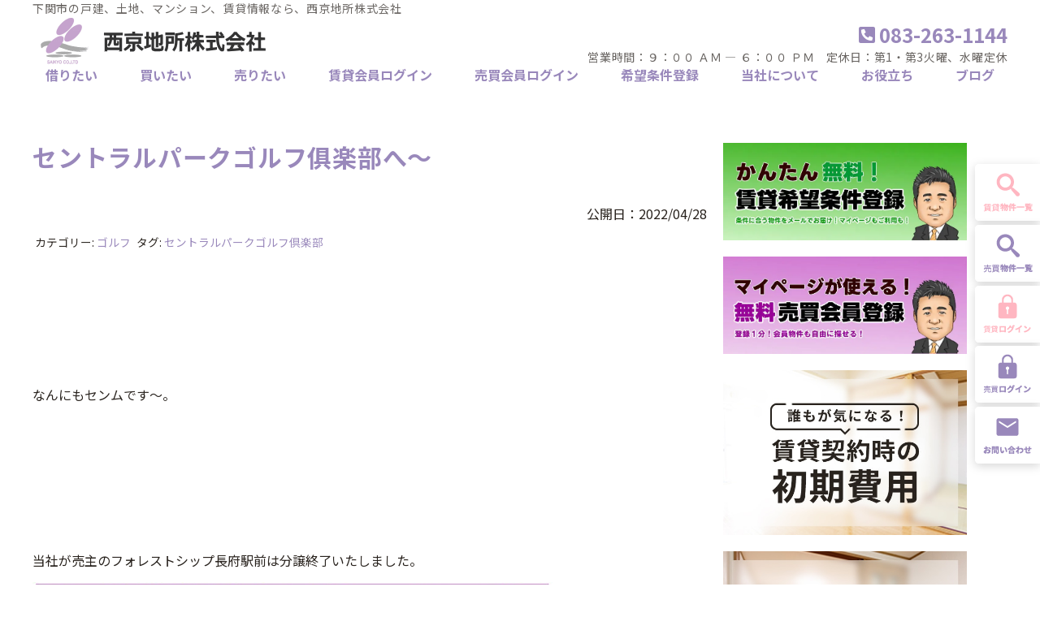

--- FILE ---
content_type: text/html; charset=UTF-8
request_url: https://www.saikyo-j.co.jp/blog/15593
body_size: 107422
content:

<!DOCTYPE html>
<html lang="ja">
<head>
<meta charset="UTF-8">
<meta name="viewport" content="width=device-width, user-scalable=yes, maximum-scale=1.0, minimum-scale=1.0">
<meta name="format-detection" content="telephone=no">
<title>セントラルパークゴルフ俱楽部へ～ | 西京地所株式会社</title>
<link rel="profile" href="http://gmpg.org/xfn/11">
<!-- style sheet -->
<style type="text/css">
	.main-txt { color:#9988bb; }
	.main-border { border-color:#9988bb; }
	.color-border { border-color:rgba(153,136,187,0.1); }
	.main-color,.c-btn:hover,.c-ttl-ja::after,.c-widget h3 { background-color:#9988bb; }
	.accent-txt { color:#9988bb; }
	.accent-color { background-color:#9988bb; }
	.main-bg { background-color:rgba(153,136,187,0.2); }
	.bg-20 { background-color:rgba(153,136,187,0.2); }
	.harf-bg { background:linear-gradient(to bottom , rgba(255,255,255,1) 50%, rgba(153,136,187,0.2) 50%); }
	.c-icon {fill:#9988bb;}
	.main-ontxt { color:#ffffff; }
/*-- */
	label.tab_item{ border-right:1px #9988bb solid;}
	.tabs input:checked + .tab_item {background-color: #9988bb;color: #FFF;}
	.tab_content{border: 3px solid #9988bb;}
/*-- */
    .main-border-bottom {border-bottom:#9988bb 1px solid;}
    .post a,.pagenav a,.list-cat a{ color:#9988bb;}
    .post h2:not(.main-txt) { color:#9988bb;}
    .post h3 { color:#9988bb;border-bottom: 2px solid #9988bb;}
    .post h4 { color:#9988bb; }
    .post table th{ background-color:rgba(153,136,187,0.2); }
/*-- */
    @media screen and (max-width: 959px){
	.header__top__contact {background-color:#9988bb;}
	.main-ontxt-sp { color:#ffffff; }
    }
</style>
<link rel="stylesheet" type="text/css" media="all" href="https://www.saikyo-j.co.jp/wp/wp-content/themes/extype-liberta/style.css">
<link rel="stylesheet" type="text/css" media="all" href="https://www.saikyo-j.co.jp/wp/wp-content/themes/extype-liberta/css/rladdcss.css">
<link rel="stylesheet" type="text/css" media="all" href="https://www.saikyo-j.co.jp/wp/wp-content/themes/extype-liberta/css/custom.css">
<!-- /style sheet -->
<link rel="pingback" href="https://www.saikyo-j.co.jp/wp/xmlrpc.php">
<!--[if lt IE 9]>
<script src="https://www.saikyo-j.co.jp/wp/wp-content/themes/extype-liberta/js/html5.js"></script>
<script src="https://www.saikyo-j.co.jp/wp/wp-content/themes/extype-liberta/js/css3-mediaqueries.js"></script>
<![endif]-->


<script data-cfasync="false" type="text/javascript">var ewww_webp_supported=!1;function check_webp_feature(A,e){var w;e=void 0!==e?e:function(){},ewww_webp_supported?e(ewww_webp_supported):((w=new Image).onload=function(){ewww_webp_supported=0<w.width&&0<w.height,e&&e(ewww_webp_supported)},w.onerror=function(){e&&e(!1)},w.src="data:image/webp;base64,"+{alpha:"UklGRkoAAABXRUJQVlA4WAoAAAAQAAAAAAAAAAAAQUxQSAwAAAARBxAR/Q9ERP8DAABWUDggGAAAABQBAJ0BKgEAAQAAAP4AAA3AAP7mtQAAAA=="}[A])}check_webp_feature("alpha");</script><script data-cfasync="false" type="text/javascript">var Arrive=function(c,e,w){"use strict";if(c.MutationObserver&&"undefined"!=typeof HTMLElement){var r,a=0,u=(r=HTMLElement.prototype.matches||HTMLElement.prototype.webkitMatchesSelector||HTMLElement.prototype.mozMatchesSelector||HTMLElement.prototype.msMatchesSelector,{matchesSelector:function(e,t){return e instanceof HTMLElement&&r.call(e,t)},addMethod:function(e,t,r){var a=e[t];e[t]=function(){return r.length==arguments.length?r.apply(this,arguments):"function"==typeof a?a.apply(this,arguments):void 0}},callCallbacks:function(e,t){t&&t.options.onceOnly&&1==t.firedElems.length&&(e=[e[0]]);for(var r,a=0;r=e[a];a++)r&&r.callback&&r.callback.call(r.elem,r.elem);t&&t.options.onceOnly&&1==t.firedElems.length&&t.me.unbindEventWithSelectorAndCallback.call(t.target,t.selector,t.callback)},checkChildNodesRecursively:function(e,t,r,a){for(var i,n=0;i=e[n];n++)r(i,t,a)&&a.push({callback:t.callback,elem:i}),0<i.childNodes.length&&u.checkChildNodesRecursively(i.childNodes,t,r,a)},mergeArrays:function(e,t){var r,a={};for(r in e)e.hasOwnProperty(r)&&(a[r]=e[r]);for(r in t)t.hasOwnProperty(r)&&(a[r]=t[r]);return a},toElementsArray:function(e){return e=void 0!==e&&("number"!=typeof e.length||e===c)?[e]:e}}),t=(n.prototype.addEvent=function(e,t,r,a){a={target:e,selector:t,options:r,callback:a,firedElems:[]};return this._beforeAdding&&this._beforeAdding(a),this._eventsBucket.push(a),a},n.prototype.removeEvent=function(e){for(var t,r=this._eventsBucket.length-1;t=this._eventsBucket[r];r--)e(t)&&(this._beforeRemoving&&this._beforeRemoving(t),(t=this._eventsBucket.splice(r,1))&&t.length&&(t[0].callback=null))},n.prototype.beforeAdding=function(e){this._beforeAdding=e},n.prototype.beforeRemoving=function(e){this._beforeRemoving=e},n),o=function(i,n){var o=new t,l=this,s={fireOnAttributesModification:!1};return o.beforeAdding(function(t){var e=t.target;e!==c.document&&e!==c||(e=document.getElementsByTagName("html")[0]);var r=new MutationObserver(function(e){n.call(this,e,t)}),a=i(t.options);r.observe(e,a),t.observer=r,t.me=l}),o.beforeRemoving(function(e){e.observer.disconnect()}),this.bindEvent=function(e,t,r){t=u.mergeArrays(s,t);for(var a=u.toElementsArray(this),i=0;i<a.length;i++)o.addEvent(a[i],e,t,r)},this.unbindEvent=function(){var r=u.toElementsArray(this);o.removeEvent(function(e){for(var t=0;t<r.length;t++)if(this===w||e.target===r[t])return!0;return!1})},this.unbindEventWithSelectorOrCallback=function(r){var a=u.toElementsArray(this),i=r,e="function"==typeof r?function(e){for(var t=0;t<a.length;t++)if((this===w||e.target===a[t])&&e.callback===i)return!0;return!1}:function(e){for(var t=0;t<a.length;t++)if((this===w||e.target===a[t])&&e.selector===r)return!0;return!1};o.removeEvent(e)},this.unbindEventWithSelectorAndCallback=function(r,a){var i=u.toElementsArray(this);o.removeEvent(function(e){for(var t=0;t<i.length;t++)if((this===w||e.target===i[t])&&e.selector===r&&e.callback===a)return!0;return!1})},this},i=new function(){var s={fireOnAttributesModification:!1,onceOnly:!1,existing:!1};function n(e,t,r){return!(!u.matchesSelector(e,t.selector)||(e._id===w&&(e._id=a++),-1!=t.firedElems.indexOf(e._id)))&&(t.firedElems.push(e._id),!0)}var c=(i=new o(function(e){var t={attributes:!1,childList:!0,subtree:!0};return e.fireOnAttributesModification&&(t.attributes=!0),t},function(e,i){e.forEach(function(e){var t=e.addedNodes,r=e.target,a=[];null!==t&&0<t.length?u.checkChildNodesRecursively(t,i,n,a):"attributes"===e.type&&n(r,i)&&a.push({callback:i.callback,elem:r}),u.callCallbacks(a,i)})})).bindEvent;return i.bindEvent=function(e,t,r){t=void 0===r?(r=t,s):u.mergeArrays(s,t);var a=u.toElementsArray(this);if(t.existing){for(var i=[],n=0;n<a.length;n++)for(var o=a[n].querySelectorAll(e),l=0;l<o.length;l++)i.push({callback:r,elem:o[l]});if(t.onceOnly&&i.length)return r.call(i[0].elem,i[0].elem);setTimeout(u.callCallbacks,1,i)}c.call(this,e,t,r)},i},l=new function(){var a={};function i(e,t){return u.matchesSelector(e,t.selector)}var n=(l=new o(function(){return{childList:!0,subtree:!0}},function(e,r){e.forEach(function(e){var t=e.removedNodes,e=[];null!==t&&0<t.length&&u.checkChildNodesRecursively(t,r,i,e),u.callCallbacks(e,r)})})).bindEvent;return l.bindEvent=function(e,t,r){t=void 0===r?(r=t,a):u.mergeArrays(a,t),n.call(this,e,t,r)},l};e&&d(e.fn),d(HTMLElement.prototype),d(NodeList.prototype),d(HTMLCollection.prototype),d(HTMLDocument.prototype),d(Window.prototype);e={};return s(i,e,"unbindAllArrive"),s(l,e,"unbindAllLeave"),e}function n(){this._eventsBucket=[],this._beforeAdding=null,this._beforeRemoving=null}function s(e,t,r){u.addMethod(t,r,e.unbindEvent),u.addMethod(t,r,e.unbindEventWithSelectorOrCallback),u.addMethod(t,r,e.unbindEventWithSelectorAndCallback)}function d(e){e.arrive=i.bindEvent,s(i,e,"unbindArrive"),e.leave=l.bindEvent,s(l,e,"unbindLeave")}}(window,"undefined"==typeof jQuery?null:jQuery,void 0),ewww_webp_supported=!1;function check_webp_feature(e,t){var r;ewww_webp_supported?t(ewww_webp_supported):((r=new Image).onload=function(){ewww_webp_supported=0<r.width&&0<r.height,t(ewww_webp_supported)},r.onerror=function(){t(!1)},r.src="data:image/webp;base64,"+{alpha:"UklGRkoAAABXRUJQVlA4WAoAAAAQAAAAAAAAAAAAQUxQSAwAAAARBxAR/Q9ERP8DAABWUDggGAAAABQBAJ0BKgEAAQAAAP4AAA3AAP7mtQAAAA==",animation:"UklGRlIAAABXRUJQVlA4WAoAAAASAAAAAAAAAAAAQU5JTQYAAAD/////AABBTk1GJgAAAAAAAAAAAAAAAAAAAGQAAABWUDhMDQAAAC8AAAAQBxAREYiI/gcA"}[e])}function ewwwLoadImages(e){if(e){for(var t=document.querySelectorAll(".batch-image img, .image-wrapper a, .ngg-pro-masonry-item a, .ngg-galleria-offscreen-seo-wrapper a"),r=0,a=t.length;r<a;r++)ewwwAttr(t[r],"data-src",t[r].getAttribute("data-webp")),ewwwAttr(t[r],"data-thumbnail",t[r].getAttribute("data-webp-thumbnail"));for(var i=document.querySelectorAll(".rev_slider ul li"),r=0,a=i.length;r<a;r++){ewwwAttr(i[r],"data-thumb",i[r].getAttribute("data-webp-thumb"));for(var n=1;n<11;)ewwwAttr(i[r],"data-param"+n,i[r].getAttribute("data-webp-param"+n)),n++}for(r=0,a=(i=document.querySelectorAll(".rev_slider img")).length;r<a;r++)ewwwAttr(i[r],"data-lazyload",i[r].getAttribute("data-webp-lazyload"));for(var o=document.querySelectorAll("div.woocommerce-product-gallery__image"),r=0,a=o.length;r<a;r++)ewwwAttr(o[r],"data-thumb",o[r].getAttribute("data-webp-thumb"))}for(var l=document.querySelectorAll("video"),r=0,a=l.length;r<a;r++)ewwwAttr(l[r],"poster",e?l[r].getAttribute("data-poster-webp"):l[r].getAttribute("data-poster-image"));for(var s,c=document.querySelectorAll("img.ewww_webp_lazy_load"),r=0,a=c.length;r<a;r++)e&&(ewwwAttr(c[r],"data-lazy-srcset",c[r].getAttribute("data-lazy-srcset-webp")),ewwwAttr(c[r],"data-srcset",c[r].getAttribute("data-srcset-webp")),ewwwAttr(c[r],"data-lazy-src",c[r].getAttribute("data-lazy-src-webp")),ewwwAttr(c[r],"data-src",c[r].getAttribute("data-src-webp")),ewwwAttr(c[r],"data-orig-file",c[r].getAttribute("data-webp-orig-file")),ewwwAttr(c[r],"data-medium-file",c[r].getAttribute("data-webp-medium-file")),ewwwAttr(c[r],"data-large-file",c[r].getAttribute("data-webp-large-file")),null!=(s=c[r].getAttribute("srcset"))&&!1!==s&&s.includes("R0lGOD")&&ewwwAttr(c[r],"src",c[r].getAttribute("data-lazy-src-webp"))),c[r].className=c[r].className.replace(/\bewww_webp_lazy_load\b/,"");for(var w=document.querySelectorAll(".ewww_webp"),r=0,a=w.length;r<a;r++)e?(ewwwAttr(w[r],"srcset",w[r].getAttribute("data-srcset-webp")),ewwwAttr(w[r],"src",w[r].getAttribute("data-src-webp")),ewwwAttr(w[r],"data-orig-file",w[r].getAttribute("data-webp-orig-file")),ewwwAttr(w[r],"data-medium-file",w[r].getAttribute("data-webp-medium-file")),ewwwAttr(w[r],"data-large-file",w[r].getAttribute("data-webp-large-file")),ewwwAttr(w[r],"data-large_image",w[r].getAttribute("data-webp-large_image")),ewwwAttr(w[r],"data-src",w[r].getAttribute("data-webp-src"))):(ewwwAttr(w[r],"srcset",w[r].getAttribute("data-srcset-img")),ewwwAttr(w[r],"src",w[r].getAttribute("data-src-img"))),w[r].className=w[r].className.replace(/\bewww_webp\b/,"ewww_webp_loaded");window.jQuery&&jQuery.fn.isotope&&jQuery.fn.imagesLoaded&&(jQuery(".fusion-posts-container-infinite").imagesLoaded(function(){jQuery(".fusion-posts-container-infinite").hasClass("isotope")&&jQuery(".fusion-posts-container-infinite").isotope()}),jQuery(".fusion-portfolio:not(.fusion-recent-works) .fusion-portfolio-wrapper").imagesLoaded(function(){jQuery(".fusion-portfolio:not(.fusion-recent-works) .fusion-portfolio-wrapper").isotope()}))}function ewwwWebPInit(e){ewwwLoadImages(e),ewwwNggLoadGalleries(e),document.arrive(".ewww_webp",function(){ewwwLoadImages(e)}),document.arrive(".ewww_webp_lazy_load",function(){ewwwLoadImages(e)}),document.arrive("videos",function(){ewwwLoadImages(e)}),"loading"==document.readyState?document.addEventListener("DOMContentLoaded",ewwwJSONParserInit):("undefined"!=typeof galleries&&ewwwNggParseGalleries(e),ewwwWooParseVariations(e))}function ewwwAttr(e,t,r){null!=r&&!1!==r&&e.setAttribute(t,r)}function ewwwJSONParserInit(){"undefined"!=typeof galleries&&check_webp_feature("alpha",ewwwNggParseGalleries),check_webp_feature("alpha",ewwwWooParseVariations)}function ewwwWooParseVariations(e){if(e)for(var t=document.querySelectorAll("form.variations_form"),r=0,a=t.length;r<a;r++){var i=t[r].getAttribute("data-product_variations"),n=!1;try{for(var o in i=JSON.parse(i))void 0!==i[o]&&void 0!==i[o].image&&(void 0!==i[o].image.src_webp&&(i[o].image.src=i[o].image.src_webp,n=!0),void 0!==i[o].image.srcset_webp&&(i[o].image.srcset=i[o].image.srcset_webp,n=!0),void 0!==i[o].image.full_src_webp&&(i[o].image.full_src=i[o].image.full_src_webp,n=!0),void 0!==i[o].image.gallery_thumbnail_src_webp&&(i[o].image.gallery_thumbnail_src=i[o].image.gallery_thumbnail_src_webp,n=!0),void 0!==i[o].image.thumb_src_webp&&(i[o].image.thumb_src=i[o].image.thumb_src_webp,n=!0));n&&ewwwAttr(t[r],"data-product_variations",JSON.stringify(i))}catch(e){}}}function ewwwNggParseGalleries(e){if(e)for(var t in galleries){var r=galleries[t];galleries[t].images_list=ewwwNggParseImageList(r.images_list)}}function ewwwNggLoadGalleries(e){e&&document.addEventListener("ngg.galleria.themeadded",function(e,t){window.ngg_galleria._create_backup=window.ngg_galleria.create,window.ngg_galleria.create=function(e,t){var r=$(e).data("id");return galleries["gallery_"+r].images_list=ewwwNggParseImageList(galleries["gallery_"+r].images_list),window.ngg_galleria._create_backup(e,t)}})}function ewwwNggParseImageList(e){for(var t in e){var r=e[t];if(void 0!==r["image-webp"]&&(e[t].image=r["image-webp"],delete e[t]["image-webp"]),void 0!==r["thumb-webp"]&&(e[t].thumb=r["thumb-webp"],delete e[t]["thumb-webp"]),void 0!==r.full_image_webp&&(e[t].full_image=r.full_image_webp,delete e[t].full_image_webp),void 0!==r.srcsets)for(var a in r.srcsets)nggSrcset=r.srcsets[a],void 0!==r.srcsets[a+"-webp"]&&(e[t].srcsets[a]=r.srcsets[a+"-webp"],delete e[t].srcsets[a+"-webp"]);if(void 0!==r.full_srcsets)for(var i in r.full_srcsets)nggFSrcset=r.full_srcsets[i],void 0!==r.full_srcsets[i+"-webp"]&&(e[t].full_srcsets[i]=r.full_srcsets[i+"-webp"],delete e[t].full_srcsets[i+"-webp"])}return e}check_webp_feature("alpha",ewwwWebPInit);</script><meta name='robots' content='max-image-preview:large' />

<!-- All In One SEO Pack 3.7.0ob_start_detected [-1,-1] -->
<meta name="description"  content="なんにもセンムです～。 当社が売主のフォレストシップ長府駅前は分譲終了いたしました。 残り1区画は先日ご契約いただきましたので完売になりました。 ご契約いただきましたお客様ありがとうございました。 当社売主の分譲地「フォレストシップ川棚」も販売中です。" />

<script type="application/ld+json" class="aioseop-schema">{}</script>
<link rel="canonical" href="https://www.saikyo-j.co.jp/blog/15593" />
<!-- All In One SEO Pack -->
<link rel='dns-prefetch' href='//www.googletagmanager.com' />
<script type="text/javascript">
window._wpemojiSettings = {"baseUrl":"https:\/\/s.w.org\/images\/core\/emoji\/14.0.0\/72x72\/","ext":".png","svgUrl":"https:\/\/s.w.org\/images\/core\/emoji\/14.0.0\/svg\/","svgExt":".svg","source":{"concatemoji":"https:\/\/www.saikyo-j.co.jp\/wp\/wp-includes\/js\/wp-emoji-release.min.js?ver=c32713feeb47aee2858744d1dfba4e76"}};
/*! This file is auto-generated */
!function(e,a,t){var n,r,o,i=a.createElement("canvas"),p=i.getContext&&i.getContext("2d");function s(e,t){p.clearRect(0,0,i.width,i.height),p.fillText(e,0,0);e=i.toDataURL();return p.clearRect(0,0,i.width,i.height),p.fillText(t,0,0),e===i.toDataURL()}function c(e){var t=a.createElement("script");t.src=e,t.defer=t.type="text/javascript",a.getElementsByTagName("head")[0].appendChild(t)}for(o=Array("flag","emoji"),t.supports={everything:!0,everythingExceptFlag:!0},r=0;r<o.length;r++)t.supports[o[r]]=function(e){if(p&&p.fillText)switch(p.textBaseline="top",p.font="600 32px Arial",e){case"flag":return s("\ud83c\udff3\ufe0f\u200d\u26a7\ufe0f","\ud83c\udff3\ufe0f\u200b\u26a7\ufe0f")?!1:!s("\ud83c\uddfa\ud83c\uddf3","\ud83c\uddfa\u200b\ud83c\uddf3")&&!s("\ud83c\udff4\udb40\udc67\udb40\udc62\udb40\udc65\udb40\udc6e\udb40\udc67\udb40\udc7f","\ud83c\udff4\u200b\udb40\udc67\u200b\udb40\udc62\u200b\udb40\udc65\u200b\udb40\udc6e\u200b\udb40\udc67\u200b\udb40\udc7f");case"emoji":return!s("\ud83e\udef1\ud83c\udffb\u200d\ud83e\udef2\ud83c\udfff","\ud83e\udef1\ud83c\udffb\u200b\ud83e\udef2\ud83c\udfff")}return!1}(o[r]),t.supports.everything=t.supports.everything&&t.supports[o[r]],"flag"!==o[r]&&(t.supports.everythingExceptFlag=t.supports.everythingExceptFlag&&t.supports[o[r]]);t.supports.everythingExceptFlag=t.supports.everythingExceptFlag&&!t.supports.flag,t.DOMReady=!1,t.readyCallback=function(){t.DOMReady=!0},t.supports.everything||(n=function(){t.readyCallback()},a.addEventListener?(a.addEventListener("DOMContentLoaded",n,!1),e.addEventListener("load",n,!1)):(e.attachEvent("onload",n),a.attachEvent("onreadystatechange",function(){"complete"===a.readyState&&t.readyCallback()})),(e=t.source||{}).concatemoji?c(e.concatemoji):e.wpemoji&&e.twemoji&&(c(e.twemoji),c(e.wpemoji)))}(window,document,window._wpemojiSettings);
</script>
<style type="text/css">
img.wp-smiley,
img.emoji {
	display: inline !important;
	border: none !important;
	box-shadow: none !important;
	height: 1em !important;
	width: 1em !important;
	margin: 0 0.07em !important;
	vertical-align: -0.1em !important;
	background: none !important;
	padding: 0 !important;
}
</style>
	<link rel='stylesheet' id='wp-block-library-css' href='https://www.saikyo-j.co.jp/wp/wp-includes/css/dist/block-library/style.min.css?ver=c32713feeb47aee2858744d1dfba4e76' type='text/css' media='all' />
<link rel='stylesheet' id='classic-theme-styles-css' href='https://www.saikyo-j.co.jp/wp/wp-includes/css/classic-themes.min.css?ver=c32713feeb47aee2858744d1dfba4e76' type='text/css' media='all' />
<style id='global-styles-inline-css' type='text/css'>
body{--wp--preset--color--black: #000000;--wp--preset--color--cyan-bluish-gray: #abb8c3;--wp--preset--color--white: #ffffff;--wp--preset--color--pale-pink: #f78da7;--wp--preset--color--vivid-red: #cf2e2e;--wp--preset--color--luminous-vivid-orange: #ff6900;--wp--preset--color--luminous-vivid-amber: #fcb900;--wp--preset--color--light-green-cyan: #7bdcb5;--wp--preset--color--vivid-green-cyan: #00d084;--wp--preset--color--pale-cyan-blue: #8ed1fc;--wp--preset--color--vivid-cyan-blue: #0693e3;--wp--preset--color--vivid-purple: #9b51e0;--wp--preset--gradient--vivid-cyan-blue-to-vivid-purple: linear-gradient(135deg,rgba(6,147,227,1) 0%,rgb(155,81,224) 100%);--wp--preset--gradient--light-green-cyan-to-vivid-green-cyan: linear-gradient(135deg,rgb(122,220,180) 0%,rgb(0,208,130) 100%);--wp--preset--gradient--luminous-vivid-amber-to-luminous-vivid-orange: linear-gradient(135deg,rgba(252,185,0,1) 0%,rgba(255,105,0,1) 100%);--wp--preset--gradient--luminous-vivid-orange-to-vivid-red: linear-gradient(135deg,rgba(255,105,0,1) 0%,rgb(207,46,46) 100%);--wp--preset--gradient--very-light-gray-to-cyan-bluish-gray: linear-gradient(135deg,rgb(238,238,238) 0%,rgb(169,184,195) 100%);--wp--preset--gradient--cool-to-warm-spectrum: linear-gradient(135deg,rgb(74,234,220) 0%,rgb(151,120,209) 20%,rgb(207,42,186) 40%,rgb(238,44,130) 60%,rgb(251,105,98) 80%,rgb(254,248,76) 100%);--wp--preset--gradient--blush-light-purple: linear-gradient(135deg,rgb(255,206,236) 0%,rgb(152,150,240) 100%);--wp--preset--gradient--blush-bordeaux: linear-gradient(135deg,rgb(254,205,165) 0%,rgb(254,45,45) 50%,rgb(107,0,62) 100%);--wp--preset--gradient--luminous-dusk: linear-gradient(135deg,rgb(255,203,112) 0%,rgb(199,81,192) 50%,rgb(65,88,208) 100%);--wp--preset--gradient--pale-ocean: linear-gradient(135deg,rgb(255,245,203) 0%,rgb(182,227,212) 50%,rgb(51,167,181) 100%);--wp--preset--gradient--electric-grass: linear-gradient(135deg,rgb(202,248,128) 0%,rgb(113,206,126) 100%);--wp--preset--gradient--midnight: linear-gradient(135deg,rgb(2,3,129) 0%,rgb(40,116,252) 100%);--wp--preset--duotone--dark-grayscale: url('#wp-duotone-dark-grayscale');--wp--preset--duotone--grayscale: url('#wp-duotone-grayscale');--wp--preset--duotone--purple-yellow: url('#wp-duotone-purple-yellow');--wp--preset--duotone--blue-red: url('#wp-duotone-blue-red');--wp--preset--duotone--midnight: url('#wp-duotone-midnight');--wp--preset--duotone--magenta-yellow: url('#wp-duotone-magenta-yellow');--wp--preset--duotone--purple-green: url('#wp-duotone-purple-green');--wp--preset--duotone--blue-orange: url('#wp-duotone-blue-orange');--wp--preset--font-size--small: 13px;--wp--preset--font-size--medium: 20px;--wp--preset--font-size--large: 36px;--wp--preset--font-size--x-large: 42px;--wp--preset--spacing--20: 0.44rem;--wp--preset--spacing--30: 0.67rem;--wp--preset--spacing--40: 1rem;--wp--preset--spacing--50: 1.5rem;--wp--preset--spacing--60: 2.25rem;--wp--preset--spacing--70: 3.38rem;--wp--preset--spacing--80: 5.06rem;--wp--preset--shadow--natural: 6px 6px 9px rgba(0, 0, 0, 0.2);--wp--preset--shadow--deep: 12px 12px 50px rgba(0, 0, 0, 0.4);--wp--preset--shadow--sharp: 6px 6px 0px rgba(0, 0, 0, 0.2);--wp--preset--shadow--outlined: 6px 6px 0px -3px rgba(255, 255, 255, 1), 6px 6px rgba(0, 0, 0, 1);--wp--preset--shadow--crisp: 6px 6px 0px rgba(0, 0, 0, 1);}:where(.is-layout-flex){gap: 0.5em;}body .is-layout-flow > .alignleft{float: left;margin-inline-start: 0;margin-inline-end: 2em;}body .is-layout-flow > .alignright{float: right;margin-inline-start: 2em;margin-inline-end: 0;}body .is-layout-flow > .aligncenter{margin-left: auto !important;margin-right: auto !important;}body .is-layout-constrained > .alignleft{float: left;margin-inline-start: 0;margin-inline-end: 2em;}body .is-layout-constrained > .alignright{float: right;margin-inline-start: 2em;margin-inline-end: 0;}body .is-layout-constrained > .aligncenter{margin-left: auto !important;margin-right: auto !important;}body .is-layout-constrained > :where(:not(.alignleft):not(.alignright):not(.alignfull)){max-width: var(--wp--style--global--content-size);margin-left: auto !important;margin-right: auto !important;}body .is-layout-constrained > .alignwide{max-width: var(--wp--style--global--wide-size);}body .is-layout-flex{display: flex;}body .is-layout-flex{flex-wrap: wrap;align-items: center;}body .is-layout-flex > *{margin: 0;}:where(.wp-block-columns.is-layout-flex){gap: 2em;}.has-black-color{color: var(--wp--preset--color--black) !important;}.has-cyan-bluish-gray-color{color: var(--wp--preset--color--cyan-bluish-gray) !important;}.has-white-color{color: var(--wp--preset--color--white) !important;}.has-pale-pink-color{color: var(--wp--preset--color--pale-pink) !important;}.has-vivid-red-color{color: var(--wp--preset--color--vivid-red) !important;}.has-luminous-vivid-orange-color{color: var(--wp--preset--color--luminous-vivid-orange) !important;}.has-luminous-vivid-amber-color{color: var(--wp--preset--color--luminous-vivid-amber) !important;}.has-light-green-cyan-color{color: var(--wp--preset--color--light-green-cyan) !important;}.has-vivid-green-cyan-color{color: var(--wp--preset--color--vivid-green-cyan) !important;}.has-pale-cyan-blue-color{color: var(--wp--preset--color--pale-cyan-blue) !important;}.has-vivid-cyan-blue-color{color: var(--wp--preset--color--vivid-cyan-blue) !important;}.has-vivid-purple-color{color: var(--wp--preset--color--vivid-purple) !important;}.has-black-background-color{background-color: var(--wp--preset--color--black) !important;}.has-cyan-bluish-gray-background-color{background-color: var(--wp--preset--color--cyan-bluish-gray) !important;}.has-white-background-color{background-color: var(--wp--preset--color--white) !important;}.has-pale-pink-background-color{background-color: var(--wp--preset--color--pale-pink) !important;}.has-vivid-red-background-color{background-color: var(--wp--preset--color--vivid-red) !important;}.has-luminous-vivid-orange-background-color{background-color: var(--wp--preset--color--luminous-vivid-orange) !important;}.has-luminous-vivid-amber-background-color{background-color: var(--wp--preset--color--luminous-vivid-amber) !important;}.has-light-green-cyan-background-color{background-color: var(--wp--preset--color--light-green-cyan) !important;}.has-vivid-green-cyan-background-color{background-color: var(--wp--preset--color--vivid-green-cyan) !important;}.has-pale-cyan-blue-background-color{background-color: var(--wp--preset--color--pale-cyan-blue) !important;}.has-vivid-cyan-blue-background-color{background-color: var(--wp--preset--color--vivid-cyan-blue) !important;}.has-vivid-purple-background-color{background-color: var(--wp--preset--color--vivid-purple) !important;}.has-black-border-color{border-color: var(--wp--preset--color--black) !important;}.has-cyan-bluish-gray-border-color{border-color: var(--wp--preset--color--cyan-bluish-gray) !important;}.has-white-border-color{border-color: var(--wp--preset--color--white) !important;}.has-pale-pink-border-color{border-color: var(--wp--preset--color--pale-pink) !important;}.has-vivid-red-border-color{border-color: var(--wp--preset--color--vivid-red) !important;}.has-luminous-vivid-orange-border-color{border-color: var(--wp--preset--color--luminous-vivid-orange) !important;}.has-luminous-vivid-amber-border-color{border-color: var(--wp--preset--color--luminous-vivid-amber) !important;}.has-light-green-cyan-border-color{border-color: var(--wp--preset--color--light-green-cyan) !important;}.has-vivid-green-cyan-border-color{border-color: var(--wp--preset--color--vivid-green-cyan) !important;}.has-pale-cyan-blue-border-color{border-color: var(--wp--preset--color--pale-cyan-blue) !important;}.has-vivid-cyan-blue-border-color{border-color: var(--wp--preset--color--vivid-cyan-blue) !important;}.has-vivid-purple-border-color{border-color: var(--wp--preset--color--vivid-purple) !important;}.has-vivid-cyan-blue-to-vivid-purple-gradient-background{background: var(--wp--preset--gradient--vivid-cyan-blue-to-vivid-purple) !important;}.has-light-green-cyan-to-vivid-green-cyan-gradient-background{background: var(--wp--preset--gradient--light-green-cyan-to-vivid-green-cyan) !important;}.has-luminous-vivid-amber-to-luminous-vivid-orange-gradient-background{background: var(--wp--preset--gradient--luminous-vivid-amber-to-luminous-vivid-orange) !important;}.has-luminous-vivid-orange-to-vivid-red-gradient-background{background: var(--wp--preset--gradient--luminous-vivid-orange-to-vivid-red) !important;}.has-very-light-gray-to-cyan-bluish-gray-gradient-background{background: var(--wp--preset--gradient--very-light-gray-to-cyan-bluish-gray) !important;}.has-cool-to-warm-spectrum-gradient-background{background: var(--wp--preset--gradient--cool-to-warm-spectrum) !important;}.has-blush-light-purple-gradient-background{background: var(--wp--preset--gradient--blush-light-purple) !important;}.has-blush-bordeaux-gradient-background{background: var(--wp--preset--gradient--blush-bordeaux) !important;}.has-luminous-dusk-gradient-background{background: var(--wp--preset--gradient--luminous-dusk) !important;}.has-pale-ocean-gradient-background{background: var(--wp--preset--gradient--pale-ocean) !important;}.has-electric-grass-gradient-background{background: var(--wp--preset--gradient--electric-grass) !important;}.has-midnight-gradient-background{background: var(--wp--preset--gradient--midnight) !important;}.has-small-font-size{font-size: var(--wp--preset--font-size--small) !important;}.has-medium-font-size{font-size: var(--wp--preset--font-size--medium) !important;}.has-large-font-size{font-size: var(--wp--preset--font-size--large) !important;}.has-x-large-font-size{font-size: var(--wp--preset--font-size--x-large) !important;}
.wp-block-navigation a:where(:not(.wp-element-button)){color: inherit;}
:where(.wp-block-columns.is-layout-flex){gap: 2em;}
.wp-block-pullquote{font-size: 1.5em;line-height: 1.6;}
</style>
<link rel='stylesheet' id='wpfront-scroll-top-css' href='https://www.saikyo-j.co.jp/wp/wp-content/plugins/wpfront-scroll-top/css/wpfront-scroll-top.min.css?ver=2.0.7.08086' type='text/css' media='all' />
<link rel='stylesheet' id='fancybox-css' href='https://www.saikyo-j.co.jp/wp/wp-content/plugins/easy-fancybox/fancybox/1.5.4/jquery.fancybox.min.css?ver=c32713feeb47aee2858744d1dfba4e76' type='text/css' media='screen' />
<script type='text/javascript' src='https://www.saikyo-j.co.jp/wp/wp-includes/js/dist/vendor/lodash.min.js?ver=4.17.19' id='lodash-js'></script>
<script type='text/javascript' id='lodash-js-after'>
window.lodash = _.noConflict();
</script>
<script type='text/javascript' src='https://www.saikyo-j.co.jp/wp/wp-includes/js/dist/vendor/wp-polyfill-inert.min.js?ver=3.1.2' id='wp-polyfill-inert-js'></script>
<script type='text/javascript' src='https://www.saikyo-j.co.jp/wp/wp-includes/js/dist/vendor/regenerator-runtime.min.js?ver=0.13.11' id='regenerator-runtime-js'></script>
<script type='text/javascript' src='https://www.saikyo-j.co.jp/wp/wp-includes/js/dist/vendor/wp-polyfill.min.js?ver=3.15.0' id='wp-polyfill-js'></script>
<script type='text/javascript' src='https://www.saikyo-j.co.jp/wp/wp-includes/js/dist/autop.min.js?ver=43197d709df445ccf849' id='wp-autop-js'></script>
<script type='text/javascript' src='https://www.saikyo-j.co.jp/wp/wp-includes/js/dist/blob.min.js?ver=e7b4ea96175a89b263e2' id='wp-blob-js'></script>
<script type='text/javascript' src='https://www.saikyo-j.co.jp/wp/wp-includes/js/dist/block-serialization-default-parser.min.js?ver=30ffd7e7e199f10b2a6d' id='wp-block-serialization-default-parser-js'></script>
<script type='text/javascript' src='https://www.saikyo-j.co.jp/wp/wp-includes/js/dist/vendor/react.min.js?ver=18.2.0' id='react-js'></script>
<script type='text/javascript' src='https://www.saikyo-j.co.jp/wp/wp-includes/js/dist/hooks.min.js?ver=4169d3cf8e8d95a3d6d5' id='wp-hooks-js'></script>
<script type='text/javascript' src='https://www.saikyo-j.co.jp/wp/wp-includes/js/dist/deprecated.min.js?ver=6c963cb9494ba26b77eb' id='wp-deprecated-js'></script>
<script type='text/javascript' src='https://www.saikyo-j.co.jp/wp/wp-includes/js/dist/dom.min.js?ver=e03c89e1dd68aee1cb3a' id='wp-dom-js'></script>
<script type='text/javascript' src='https://www.saikyo-j.co.jp/wp/wp-includes/js/dist/vendor/react-dom.min.js?ver=18.2.0' id='react-dom-js'></script>
<script type='text/javascript' src='https://www.saikyo-j.co.jp/wp/wp-includes/js/dist/escape-html.min.js?ver=03e27a7b6ae14f7afaa6' id='wp-escape-html-js'></script>
<script type='text/javascript' src='https://www.saikyo-j.co.jp/wp/wp-includes/js/dist/element.min.js?ver=b3bda690cfc516378771' id='wp-element-js'></script>
<script type='text/javascript' src='https://www.saikyo-j.co.jp/wp/wp-includes/js/dist/is-shallow-equal.min.js?ver=20c2b06ecf04afb14fee' id='wp-is-shallow-equal-js'></script>
<script type='text/javascript' src='https://www.saikyo-j.co.jp/wp/wp-includes/js/dist/i18n.min.js?ver=9e794f35a71bb98672ae' id='wp-i18n-js'></script>
<script type='text/javascript' id='wp-i18n-js-after'>
wp.i18n.setLocaleData( { 'text direction\u0004ltr': [ 'ltr' ] } );
</script>
<script type='text/javascript' id='wp-keycodes-js-translations'>
( function( domain, translations ) {
	var localeData = translations.locale_data[ domain ] || translations.locale_data.messages;
	localeData[""].domain = domain;
	wp.i18n.setLocaleData( localeData, domain );
} )( "default", {"translation-revision-date":"2023-06-29 10:13:02+0000","generator":"GlotPress\/4.0.0-alpha.4","domain":"messages","locale_data":{"messages":{"":{"domain":"messages","plural-forms":"nplurals=1; plural=0;","lang":"ja_JP"},"Tilde":["\u30c1\u30eb\u30c0"],"Backtick":["\u30d0\u30c3\u30af\u30c6\u30a3\u30c3\u30af"],"Period":["\u30d4\u30ea\u30aa\u30c9"],"Comma":["\u30ab\u30f3\u30de"]}},"comment":{"reference":"wp-includes\/js\/dist\/keycodes.js"}} );
</script>
<script type='text/javascript' src='https://www.saikyo-j.co.jp/wp/wp-includes/js/dist/keycodes.min.js?ver=184b321fa2d3bc7fd173' id='wp-keycodes-js'></script>
<script type='text/javascript' src='https://www.saikyo-j.co.jp/wp/wp-includes/js/dist/priority-queue.min.js?ver=422e19e9d48b269c5219' id='wp-priority-queue-js'></script>
<script type='text/javascript' src='https://www.saikyo-j.co.jp/wp/wp-includes/js/dist/compose.min.js?ver=7d5916e3b2ef0ea01400' id='wp-compose-js'></script>
<script type='text/javascript' src='https://www.saikyo-j.co.jp/wp/wp-includes/js/dist/private-apis.min.js?ver=6f247ed2bc3571743bba' id='wp-private-apis-js'></script>
<script type='text/javascript' src='https://www.saikyo-j.co.jp/wp/wp-includes/js/dist/redux-routine.min.js?ver=d86e7e9f062d7582f76b' id='wp-redux-routine-js'></script>
<script type='text/javascript' src='https://www.saikyo-j.co.jp/wp/wp-includes/js/dist/data.min.js?ver=90cebfec01d1a3f0368e' id='wp-data-js'></script>
<script type='text/javascript' id='wp-data-js-after'>
( function() {
	var userId = 0;
	var storageKey = "WP_DATA_USER_" + userId;
	wp.data
		.use( wp.data.plugins.persistence, { storageKey: storageKey } );
} )();
</script>
<script type='text/javascript' src='https://www.saikyo-j.co.jp/wp/wp-includes/js/dist/html-entities.min.js?ver=36a4a255da7dd2e1bf8e' id='wp-html-entities-js'></script>
<script type='text/javascript' src='https://www.saikyo-j.co.jp/wp/wp-includes/js/dist/shortcode.min.js?ver=7539044b04e6bca57f2e' id='wp-shortcode-js'></script>
<script type='text/javascript' id='wp-blocks-js-translations'>
( function( domain, translations ) {
	var localeData = translations.locale_data[ domain ] || translations.locale_data.messages;
	localeData[""].domain = domain;
	wp.i18n.setLocaleData( localeData, domain );
} )( "default", {"translation-revision-date":"2023-06-29 10:13:02+0000","generator":"GlotPress\/4.0.0-alpha.4","domain":"messages","locale_data":{"messages":{"":{"domain":"messages","plural-forms":"nplurals=1; plural=0;","lang":"ja_JP"},"%1$s Block. Row %2$d":["%1$s\u30d6\u30ed\u30c3\u30af\u3002%2$d\u5217\u76ee"],"Design":["\u30c7\u30b6\u30a4\u30f3"],"%s Block":["%s\u30d6\u30ed\u30c3\u30af"],"%1$s Block. %2$s":["%1$s\u30d6\u30ed\u30c3\u30af\u3002%2$s"],"%1$s Block. Column %2$d":["%1$s\u30d6\u30ed\u30c3\u30af\u3002\u30ab\u30e9\u30e0%2$d"],"%1$s Block. Column %2$d. %3$s":["%1$s\u30d6\u30ed\u30c3\u30af\u3002%2$d\u5217\u76ee\u3002%3$s"],"%1$s Block. Row %2$d. %3$s":["%1$s\u30d6\u30ed\u30c3\u30af\u3002%2$d\u884c\u76ee\u3002%3$s"],"Reusable blocks":["\u518d\u5229\u7528\u30d6\u30ed\u30c3\u30af"],"Embeds":["\u57cb\u3081\u8fbc\u307f"],"Text":["\u30c6\u30ad\u30b9\u30c8"],"Widgets":["\u30a6\u30a3\u30b8\u30a7\u30c3\u30c8"],"Theme":["\u30c6\u30fc\u30de"],"Media":["\u30e1\u30c7\u30a3\u30a2"]}},"comment":{"reference":"wp-includes\/js\/dist\/blocks.js"}} );
</script>
<script type='text/javascript' src='https://www.saikyo-j.co.jp/wp/wp-includes/js/dist/blocks.min.js?ver=639e14271099dc3d85bf' id='wp-blocks-js'></script>
<script type='text/javascript' src='https://www.saikyo-j.co.jp/wp/wp-includes/js/dist/url.min.js?ver=16185fce2fb043a0cfed' id='wp-url-js'></script>
<script type='text/javascript' id='wp-api-fetch-js-translations'>
( function( domain, translations ) {
	var localeData = translations.locale_data[ domain ] || translations.locale_data.messages;
	localeData[""].domain = domain;
	wp.i18n.setLocaleData( localeData, domain );
} )( "default", {"translation-revision-date":"2023-06-29 10:13:02+0000","generator":"GlotPress\/4.0.0-alpha.4","domain":"messages","locale_data":{"messages":{"":{"domain":"messages","plural-forms":"nplurals=1; plural=0;","lang":"ja_JP"},"You are probably offline.":["\u73fe\u5728\u30aa\u30d5\u30e9\u30a4\u30f3\u306e\u3088\u3046\u3067\u3059\u3002"],"Media upload failed. If this is a photo or a large image, please scale it down and try again.":["\u30e1\u30c7\u30a3\u30a2\u306e\u30a2\u30c3\u30d7\u30ed\u30fc\u30c9\u306b\u5931\u6557\u3057\u307e\u3057\u305f\u3002 \u5199\u771f\u307e\u305f\u306f\u5927\u304d\u306a\u753b\u50cf\u306e\u5834\u5408\u306f\u3001\u7e2e\u5c0f\u3057\u3066\u3082\u3046\u4e00\u5ea6\u304a\u8a66\u3057\u304f\u3060\u3055\u3044\u3002"],"The response is not a valid JSON response.":["\u8fd4\u7b54\u304c\u6b63\u3057\u3044 JSON \u30ec\u30b9\u30dd\u30f3\u30b9\u3067\u306f\u3042\u308a\u307e\u305b\u3093\u3002"],"An unknown error occurred.":["\u4e0d\u660e\u306a\u30a8\u30e9\u30fc\u304c\u767a\u751f\u3057\u307e\u3057\u305f\u3002"]}},"comment":{"reference":"wp-includes\/js\/dist\/api-fetch.js"}} );
</script>
<script type='text/javascript' src='https://www.saikyo-j.co.jp/wp/wp-includes/js/dist/api-fetch.min.js?ver=bc0029ca2c943aec5311' id='wp-api-fetch-js'></script>
<script type='text/javascript' id='wp-api-fetch-js-after'>
wp.apiFetch.use( wp.apiFetch.createRootURLMiddleware( "https://www.saikyo-j.co.jp/wp-json/" ) );
wp.apiFetch.nonceMiddleware = wp.apiFetch.createNonceMiddleware( "624fff3fc0" );
wp.apiFetch.use( wp.apiFetch.nonceMiddleware );
wp.apiFetch.use( wp.apiFetch.mediaUploadMiddleware );
wp.apiFetch.nonceEndpoint = "https://www.saikyo-j.co.jp/wp/wp-admin/admin-ajax.php?action=rest-nonce";
</script>
<script type='text/javascript' src='https://www.saikyo-j.co.jp/wp/wp-includes/js/dist/dom-ready.min.js?ver=392bdd43726760d1f3ca' id='wp-dom-ready-js'></script>
<script type='text/javascript' id='wp-a11y-js-translations'>
( function( domain, translations ) {
	var localeData = translations.locale_data[ domain ] || translations.locale_data.messages;
	localeData[""].domain = domain;
	wp.i18n.setLocaleData( localeData, domain );
} )( "default", {"translation-revision-date":"2023-06-29 10:13:02+0000","generator":"GlotPress\/4.0.0-alpha.4","domain":"messages","locale_data":{"messages":{"":{"domain":"messages","plural-forms":"nplurals=1; plural=0;","lang":"ja_JP"},"Notifications":["\u901a\u77e5"]}},"comment":{"reference":"wp-includes\/js\/dist\/a11y.js"}} );
</script>
<script type='text/javascript' src='https://www.saikyo-j.co.jp/wp/wp-includes/js/dist/a11y.min.js?ver=ecce20f002eda4c19664' id='wp-a11y-js'></script>
<script type='text/javascript' src='https://www.saikyo-j.co.jp/wp/wp-includes/js/dist/vendor/moment.min.js?ver=2.29.4' id='moment-js'></script>
<script type='text/javascript' id='moment-js-after'>
moment.updateLocale( 'ja', {"months":["1\u6708","2\u6708","3\u6708","4\u6708","5\u6708","6\u6708","7\u6708","8\u6708","9\u6708","10\u6708","11\u6708","12\u6708"],"monthsShort":["1\u6708","2\u6708","3\u6708","4\u6708","5\u6708","6\u6708","7\u6708","8\u6708","9\u6708","10\u6708","11\u6708","12\u6708"],"weekdays":["\u65e5\u66dc\u65e5","\u6708\u66dc\u65e5","\u706b\u66dc\u65e5","\u6c34\u66dc\u65e5","\u6728\u66dc\u65e5","\u91d1\u66dc\u65e5","\u571f\u66dc\u65e5"],"weekdaysShort":["\u65e5","\u6708","\u706b","\u6c34","\u6728","\u91d1","\u571f"],"week":{"dow":1},"longDateFormat":{"LT":"g:i A","LTS":null,"L":null,"LL":"Y\u5e74n\u6708j\u65e5","LLL":"Y\u5e74n\u6708j\u65e5 g:i A","LLLL":null}} );
</script>
<script type='text/javascript' src='https://www.saikyo-j.co.jp/wp/wp-includes/js/dist/date.min.js?ver=f8550b1212d715fbf745' id='wp-date-js'></script>
<script type='text/javascript' id='wp-date-js-after'>
wp.date.setSettings( {"l10n":{"locale":"ja","months":["1\u6708","2\u6708","3\u6708","4\u6708","5\u6708","6\u6708","7\u6708","8\u6708","9\u6708","10\u6708","11\u6708","12\u6708"],"monthsShort":["1\u6708","2\u6708","3\u6708","4\u6708","5\u6708","6\u6708","7\u6708","8\u6708","9\u6708","10\u6708","11\u6708","12\u6708"],"weekdays":["\u65e5\u66dc\u65e5","\u6708\u66dc\u65e5","\u706b\u66dc\u65e5","\u6c34\u66dc\u65e5","\u6728\u66dc\u65e5","\u91d1\u66dc\u65e5","\u571f\u66dc\u65e5"],"weekdaysShort":["\u65e5","\u6708","\u706b","\u6c34","\u6728","\u91d1","\u571f"],"meridiem":{"am":"am","pm":"pm","AM":"AM","PM":"PM"},"relative":{"future":"%s\u5f8c","past":"%s\u524d"},"startOfWeek":1},"formats":{"time":"g:i A","date":"Y\u5e74n\u6708j\u65e5","datetime":"Y\u5e74n\u6708j\u65e5 g:i A","datetimeAbbreviated":"Y\u5e74n\u6708j\u65e5 g:i A"},"timezone":{"offset":9,"string":"Asia\/Tokyo","abbr":"JST"}} );
</script>
<script type='text/javascript' src='https://www.saikyo-j.co.jp/wp/wp-includes/js/dist/primitives.min.js?ver=dfac1545e52734396640' id='wp-primitives-js'></script>
<script type='text/javascript' id='wp-rich-text-js-translations'>
( function( domain, translations ) {
	var localeData = translations.locale_data[ domain ] || translations.locale_data.messages;
	localeData[""].domain = domain;
	wp.i18n.setLocaleData( localeData, domain );
} )( "default", {"translation-revision-date":"2023-06-29 10:13:02+0000","generator":"GlotPress\/4.0.0-alpha.4","domain":"messages","locale_data":{"messages":{"":{"domain":"messages","plural-forms":"nplurals=1; plural=0;","lang":"ja_JP"},"%s applied.":["%s\u3092\u9069\u7528\u3057\u307e\u3057\u305f\u3002"],"%s removed.":["%s\u3092\u524a\u9664\u3057\u307e\u3057\u305f\u3002"]}},"comment":{"reference":"wp-includes\/js\/dist\/rich-text.js"}} );
</script>
<script type='text/javascript' src='https://www.saikyo-j.co.jp/wp/wp-includes/js/dist/rich-text.min.js?ver=9307ec04c67d79b6e813' id='wp-rich-text-js'></script>
<script type='text/javascript' src='https://www.saikyo-j.co.jp/wp/wp-includes/js/dist/warning.min.js?ver=4acee5fc2fd9a24cefc2' id='wp-warning-js'></script>
<script type='text/javascript' id='wp-components-js-translations'>
( function( domain, translations ) {
	var localeData = translations.locale_data[ domain ] || translations.locale_data.messages;
	localeData[""].domain = domain;
	wp.i18n.setLocaleData( localeData, domain );
} )( "default", {"translation-revision-date":"2023-06-29 10:13:02+0000","generator":"GlotPress\/4.0.0-alpha.4","domain":"messages","locale_data":{"messages":{"":{"domain":"messages","plural-forms":"nplurals=1; plural=0;","lang":"ja_JP"},"December":["12\u6708"],"November":["11\u6708"],"October":["10\u6708"],"September":["9\u6708"],"August":["8\u6708"],"July":["7\u6708"],"June":["6\u6708"],"May":["5\u6708"],"April":["4\u6708"],"March":["3\u6708"],"February":["2\u6708"],"January":["1\u6708"],"Defaults":["\u30c7\u30d5\u30a9\u30eb\u30c8"],"Extra Extra Large":["\u8d85\u7279\u5927"],"Show details":["\u8a73\u7d30\u3092\u8868\u793a"],"Decrement":["\u6e1b\u5c11"],"Increment":["\u5897\u52a0"],"All options reset":["\u3059\u3079\u3066\u306e\u30aa\u30d7\u30b7\u30e7\u30f3\u3092\u30ea\u30bb\u30c3\u30c8"],"All options are currently hidden":["\u3059\u3079\u3066\u306e\u30aa\u30d7\u30b7\u30e7\u30f3\u306f\u73fe\u5728\u975e\u8868\u793a"],"%s is now visible":["%s \u304c\u8868\u793a\u3055\u308c\u307e\u3057\u305f"],"%s hidden and reset to default":["%s \u306f\u975e\u8868\u793a\u3067\u3001\u30c7\u30d5\u30a9\u30eb\u30c8\u306b\u30ea\u30bb\u30c3\u30c8"],"%s reset to default":["%s \u3092\u30c7\u30d5\u30a9\u30eb\u30c8\u306b\u30ea\u30bb\u30c3\u30c8"],"XXL":["XXL"],"XL":["XL"],"L":["L"],"M":["M"],"S":["S"],"Unset":["\u30ea\u30bb\u30c3\u30c8"],"%1$s. Selected":["%1$s\u3002\u9078\u629e\u6e08\u307f"],"%1$s. Selected. There is %2$d event":["%1$s\u3002\u9078\u629e\u6e08\u307f\u3002%2$d\u4ef6\u306e\u30a4\u30d9\u30f3\u30c8\u304c\u3042\u308a\u307e\u3059"],"View next month":["\u7fcc\u6708\u3092\u8868\u793a"],"View previous month":["\u524d\u6708\u3092\u8868\u793a"],"Border color and style picker":["\u67a0\u7dda\u8272\u3068\u30b9\u30bf\u30a4\u30eb\u30d4\u30c3\u30ab\u30fc"],"Bottom border":["\u4e0b\u67a0\u7dda"],"Right border":["\u53f3\u67a0\u7dda"],"Left border":["\u5de6\u67a0\u7dda"],"Top border":["\u4e0a\u67a0\u7dda"],"Reset to default":["\u30c7\u30d5\u30a9\u30eb\u30c8\u306b\u623b\u3059"],"Close border color":["\u67a0\u7dda\u306e\u8272\u3092\u9589\u3058\u308b"],"Border color picker.":["\u67a0\u7dda\u306e\u30ab\u30e9\u30fc\u30d4\u30c3\u30ab\u30fc\u3002"],"Border color and style picker.":["\u67a0\u7dda\u3068\u30b9\u30bf\u30a4\u30eb\u30d4\u30c3\u30ab\u30fc\u3002"],"Custom color picker. The currently selected color is called \"%1$s\" and has a value of \"%2$s\".":["\u30ab\u30b9\u30bf\u30e0\u30ab\u30e9\u30fc\u30d4\u30c3\u30ab\u30fc\u3002\u73fe\u5728\u9078\u629e\u4e2d\u306e\u8272\u306f\u300c%1$s\u300d\u3001\u5024\u306f\u300c%2$s\u300d\u3067\u3059\u3002"],"Link sides":["\u307e\u3068\u3081\u3066\u6307\u5b9a\u3059\u308b"],"Unlink sides":["\u500b\u5225\u306b\u6307\u5b9a\u3059\u308b"],"Reset all":["\u3059\u3079\u3066\u30ea\u30bb\u30c3\u30c8"],"Button label to reveal tool panel options\u0004%s options":["%s\u30aa\u30d7\u30b7\u30e7\u30f3"],"Show %s":["%s\u3092\u8868\u793a"],"Hide and reset %s":["%s\u3092\u975e\u8868\u793a\u306b\u3057\u3066\u30ea\u30bb\u30c3\u30c8"],"Reset %s":["%s\u3092\u30ea\u30bb\u30c3\u30c8"],"Search %s":["%s\u3092\u691c\u7d22"],"Set custom size":["\u30ab\u30b9\u30bf\u30e0\u30b5\u30a4\u30ba\u3092\u8a2d\u5b9a"],"Use size preset":["\u30b5\u30a4\u30ba\u30d7\u30ea\u30bb\u30c3\u30c8\u3092\u4f7f\u7528"],"Currently selected font size: %s":["\u73fe\u5728\u9078\u629e\u4e2d\u306e\u30d5\u30a9\u30f3\u30c8\u30b5\u30a4\u30ba: %s"],"Highlights":["\u30cf\u30a4\u30e9\u30a4\u30c8"],"Size of a UI element\u0004Extra Large":["\u7279\u5927"],"Size of a UI element\u0004Large":["\u5927"],"Size of a UI element\u0004Medium":["\u4e2d"],"Size of a UI element\u0004Small":["\u5c0f"],"Size of a UI element\u0004None":["\u306a\u3057"],"Currently selected: %s":["\u73fe\u5728\u306e\u9078\u629e: %s"],"No selection":["\u9078\u629e\u306a\u3057"],"Reset colors":["\u8272\u3092\u30ea\u30bb\u30c3\u30c8"],"Reset gradient":["\u30b0\u30e9\u30c7\u30fc\u30b7\u30e7\u30f3\u3092\u30ea\u30bb\u30c3\u30c8"],"Remove all colors":["\u3059\u3079\u3066\u306e\u8272\u3092\u524a\u9664"],"Remove all gradients":["\u3059\u3079\u3066\u306e\u30b0\u30e9\u30c7\u30fc\u30b7\u30e7\u30f3\u3092\u524a\u9664"],"Color options":["\u8272\u306e\u30aa\u30d7\u30b7\u30e7\u30f3"],"Gradient options":["\u30b0\u30e9\u30c7\u30fc\u30b7\u30e7\u30f3\u306e\u30aa\u30d7\u30b7\u30e7\u30f3"],"Add color":["\u8272\u3092\u8ffd\u52a0"],"Add gradient":["\u30b0\u30e9\u30c7\u30fc\u30b7\u30e7\u30f3\u3092\u8ffd\u52a0"],"Gradient name":["\u30b0\u30e9\u30c7\u30fc\u30b7\u30e7\u30f3\u540d"],"Color %s":["\u8272 %s"],"Color format":["\u8272\u306e\u30d5\u30a9\u30fc\u30de\u30c3\u30c8"],"Hex color":["16\u9032\u6570\u306e\u8272"],"Invalid item":["\u7121\u52b9\u306a\u9805\u76ee"],"Shadows":["\u5f71"],"Duotone: %s":["\u30c7\u30e5\u30aa\u30c8\u30fc\u30f3: %s"],"Duotone code: %s":["\u30c7\u30e5\u30aa\u30c8\u30fc\u30f3\u30b3\u30fc\u30c9: %s"],"%1$s. There is %2$d event":["%1$s\u3002%2$d\u4ef6\u306e\u30a4\u30d9\u30f3\u30c8\u304c\u3042\u308a\u307e\u3059"],"Relative to root font size (rem)\u0004rems":["rem"],"Relative to parent font size (em)\u0004ems":["em"],"Points (pt)":["\u30dd\u30a4\u30f3\u30c8 (pt)"],"Picas (pc)":["\u30d1\u30a4\u30ab (pc)"],"Inches (in)":["\u30a4\u30f3\u30c1 (in)"],"Millimeters (mm)":["\u30df\u30ea\u30e1\u30fc\u30c8\u30eb (mm)"],"Centimeters (cm)":["\u30bb\u30f3\u30c1\u30e1\u30fc\u30c8\u30eb (cm)"],"x-height of the font (ex)":["\u30d5\u30a9\u30f3\u30c8\u306e x-height (ex)"],"Width of the zero (0) character (ch)":["\u6587\u5b57 0 (\u30bc\u30ed) \u306e\u5e45 (ch)"],"Viewport largest dimension (vmax)":["viewport \u306e\u5e45\u3068\u9ad8\u3055\u306e\u5927\u304d\u3044\u65b9 (vmax)"],"Viewport smallest dimension (vmin)":["viewport \u306e\u5e45\u3068\u9ad8\u3055\u306e\u5c0f\u3055\u3044\u65b9 (vmin)"],"Percent (%)":["\u30d1\u30fc\u30bb\u30f3\u30c8 (%)"],"Border width":["\u67a0\u7dda\u306e\u5e45"],"Dotted":["\u70b9\u7dda"],"Dashed":["\u7834\u7dda"],"Viewport height (vh)":["viewport \u306e\u9ad8\u3055 (vh)"],"Viewport width (vw)":["viewport \u306e\u5e45 (vw)"],"Relative to root font size (rem)":["\u30eb\u30fc\u30c8\u8981\u7d20\u306b\u5bfe\u3057\u3066\u76f8\u5bfe\u7684\u306a\u30d5\u30a9\u30f3\u30c8\u30b5\u30a4\u30ba (rem)"],"Relative to parent font size (em)":["\u89aa\u8981\u7d20\u306b\u5bfe\u3057\u3066\u76f8\u5bfe\u7684\u306a\u30d5\u30a9\u30f3\u30c8\u30b5\u30a4\u30ba (em)"],"Pixels (px)":["\u30d4\u30af\u30bb\u30eb (px)"],"Percentage (%)":["\u30d1\u30fc\u30bb\u30f3\u30c8\u6307\u5b9a (%)"],"Vertical":["\u7e26"],"Horizontal":["\u6a2a"],"Close search":["\u691c\u7d22\u3092\u9589\u3058\u308b"],"Search in %s":["%s\u3067\u691c\u7d22"],"Select unit":["\u30e6\u30cb\u30c3\u30c8\u3092\u9078\u629e"],"Radial":["\u653e\u5c04\u72b6"],"Linear":["\u7dda\u5f62"],"Media preview":["\u30e1\u30c7\u30a3\u30a2\u306e\u30d7\u30ec\u30d3\u30e5\u30fc"],"Coordinated Universal Time":["\u5354\u5b9a\u4e16\u754c\u6642"],"Remove color":["\u8272\u3092\u524a\u9664"],"Color name":["\u8272\u540d"],"Reset search":["\u691c\u7d22\u3092\u30ea\u30bb\u30c3\u30c8"],"Box Control":["\u30dc\u30c3\u30af\u30b9\u30b3\u30f3\u30c8\u30ed\u30fc\u30eb"],"Alignment Matrix Control":["\u914d\u7f6e\u4f4d\u7f6e\u30b3\u30f3\u30c8\u30ed\u30fc\u30eb"],"Bottom Center":["\u4e0b\u90e8\u4e2d\u592e"],"Center Right":["\u4e2d\u592e\u53f3"],"Center Left":["\u4e2d\u592e\u5de6"],"Top Center":["\u4e0a\u90e8\u4e2d\u592e"],"Solid":["\u5358\u8272"],"Finish":["\u5b8c\u4e86"],"Page %1$d of %2$d":["%1$d\u30da\u30fc\u30b8\u76ee (%2$d\u30da\u30fc\u30b8\u4e2d)"],"Guide controls":["\u30ac\u30a4\u30c9\u30b3\u30f3\u30c8\u30ed\u30fc\u30eb"],"Gradient: %s":["\u30b0\u30e9\u30c7\u30fc\u30b7\u30e7\u30f3: %s"],"Gradient code: %s":["\u30b0\u30e9\u30c7\u30fc\u30b7\u30e7\u30f3\u30b3\u30fc\u30c9: %s"],"Remove Control Point":["\u30b3\u30f3\u30c8\u30ed\u30fc\u30eb\u30dd\u30a4\u30f3\u30c8\u3092\u524a\u9664"],"Use your left or right arrow keys or drag and drop with the mouse to change the gradient position. Press the button to change the color or remove the control point.":["\u30b0\u30e9\u30c7\u30fc\u30b7\u30e7\u30f3\u4f4d\u7f6e\u3092\u5909\u66f4\u3059\u308b\u306b\u306f\u5de6\u53f3\u306e\u77e2\u5370\u30ad\u30fc\u3092\u4f7f\u3046\u304b\u3001\u30de\u30a6\u30b9\u3067\u30c9\u30e9\u30c3\u30b0\u30a2\u30f3\u30c9\u30c9\u30ed\u30c3\u30d7\u3057\u3066\u304f\u3060\u3055\u3044\u3002\u8272\u3092\u5909\u66f4\u3057\u305f\u308a\u3001\u30b3\u30f3\u30c8\u30ed\u30fc\u30eb\u30dd\u30a4\u30f3\u30c8\u3092\u524a\u9664\u3059\u308b\u306b\u306f\u30dc\u30bf\u30f3\u3092\u62bc\u3057\u3066\u304f\u3060\u3055\u3044\u3002"],"Gradient control point at position %1$s%% with color code %2$s.":["\u30b0\u30e9\u30c7\u30fc\u30b7\u30e7\u30f3\u306e\u30b3\u30f3\u30c8\u30ed\u30fc\u30eb\u30dd\u30a4\u30f3\u30c8\u4f4d\u7f6e %1$s%%\u3001\u30ab\u30e9\u30fc\u30b3\u30fc\u30c9 %2$s\u3002"],"Extra Large":["\u7279\u5927"],"Small":["\u5c0f"],"Angle":["\u89d2\u5ea6"],"Separate with commas or the Enter key.":["\u534a\u89d2\u30b3\u30f3\u30de\u307e\u305f\u306f\u30a8\u30f3\u30bf\u30fc\u30ad\u30fc\u3067\u533a\u5207\u308a\u307e\u3059\u3002"],"Separate with commas, spaces, or the Enter key.":["\u534a\u89d2\u30b3\u30f3\u30de\u3001\u30b9\u30da\u30fc\u30b9\u307e\u305f\u306f\u30a8\u30f3\u30bf\u30fc\u30ad\u30fc\u3067\u533a\u5207\u308a\u307e\u3059\u3002"],"Copied!":["\u30b3\u30d4\u30fc\u3057\u307e\u3057\u305f\u3002"],"%d result found.":["%d\u4ef6\u306e\u7d50\u679c\u304c\u898b\u3064\u304b\u308a\u307e\u3057\u305f\u3002"],"Number of items":["\u9805\u76ee\u6570"],"Category":["\u30ab\u30c6\u30b4\u30ea\u30fc"],"Z \u2192 A":["Z \u2192 A"],"A \u2192 Z":["A \u2192 Z"],"Oldest to newest":["\u6295\u7a3f\u9806 (\u904e\u53bb\u304b\u3089)"],"Newest to oldest":["\u6295\u7a3f\u9806 (\u6700\u65b0\u304b\u3089)"],"Order by":["\u4e26\u3073\u9806"],"Dismiss this notice":["\u3053\u306e\u901a\u77e5\u3092\u975e\u8868\u793a"],"%1$s (%2$s of %3$s)":["%1$s (%2$s\/%3$s)"],"Remove item":["\u9805\u76ee\u3092\u524a\u9664"],"Item removed.":["\u9805\u76ee\u3092\u524a\u9664\u3057\u307e\u3057\u305f\u3002"],"Item added.":["\u9805\u76ee\u3092\u8ffd\u52a0\u3057\u307e\u3057\u305f\u3002"],"Add item":["\u9805\u76ee\u3092\u8ffd\u52a0"],"Reset":["\u30ea\u30bb\u30c3\u30c8"],"(opens in a new tab)":["(\u65b0\u3057\u3044\u30bf\u30d6\u3067\u958b\u304f)"],"Minutes":["\u5206"],"Calendar Help":["\u30ab\u30ec\u30f3\u30c0\u30fc\u306e\u30d8\u30eb\u30d7"],"Go to the first (Home) or last (End) day of a week.":["1\u9031\u9593\u306e\u521d\u65e5 (home) \u307e\u305f\u306f\u6700\u7d42\u65e5 (end) \u306b\u79fb\u52d5\u3057\u307e\u3059\u3002"],"Home\/End":["Home\/End"],"Home and End":["Home \u3068 End"],"Move backward (PgUp) or forward (PgDn) by one month.":["1\u30f6\u6708\u305a\u3064\u5f8c\u308d (PgUp) \u304a\u3088\u3073\u524d (PgDn) \u306b\u79fb\u52d5\u3057\u307e\u3059\u3002"],"PgUp\/PgDn":["PgUp\/PgDn"],"Page Up and Page Down":["Page Up \u3068 Page Down"],"Move backward (up) or forward (down) by one week.":["1\u9031\u9593\u305a\u3064\u5f8c\u308d (\u4e0a) \u304a\u3088\u3073\u524d (\u4e0b) \u306b\u79fb\u52d5\u3057\u307e\u3059\u3002"],"Up and Down Arrows":["\u5341\u5b57\u30ad\u30fc\u306e\u4e0a\u4e0b"],"Move backward (left) or forward (right) by one day.":["1\u65e5\u305a\u3064\u5f8c\u308d (\u5de6) \u304a\u3088\u3073\u524d (\u53f3) \u306b\u79fb\u52d5\u3057\u307e\u3059\u3002"],"Left and Right Arrows":["\u5341\u5b57\u30ad\u30fc\u306e\u5de6\u53f3"],"Select the date in focus.":["\u30d5\u30a9\u30fc\u30ab\u30b9\u3059\u308b\u65e5\u4ed8\u3092\u9078\u629e\u3057\u3066\u304f\u3060\u3055\u3044\u3002"],"keyboard button\u0004Enter":["\u5165\u529b"],"Navigating with a keyboard":["\u30ad\u30fc\u30dc\u30fc\u30c9\u3067\u306e\u64cd\u4f5c"],"Click the desired day to select it.":["\u5e0c\u671b\u65e5\u3092\u30af\u30ea\u30c3\u30af\u3057\u3066\u9078\u629e\u3057\u307e\u3059\u3002"],"Click the right or left arrows to select other months in the past or the future.":["\u5de6\u53f3\u306e\u77e2\u5370\u3092\u30af\u30ea\u30c3\u30af\u3057\u3066\u3001\u672a\u6765\u307e\u305f\u306f\u904e\u53bb\u306e\u6708\u3092\u9078\u629e\u3057\u307e\u3059\u3002"],"Click to Select":["\u30af\u30ea\u30c3\u30af\u3057\u3066\u9078\u629e"],"Color: %s":["\u8272: %s"],"Color code: %s":["\u30ab\u30e9\u30fc\u30b3\u30fc\u30c9: %s"],"Custom color picker.":["\u30ab\u30b9\u30bf\u30e0\u30ab\u30e9\u30fc\u30d4\u30c3\u30ab\u30fc\u3002"],"No results.":["\u7d50\u679c\u306f\u3042\u308a\u307e\u305b\u3093\u3002"],"%d result found, use up and down arrow keys to navigate.":["%d\u4ef6\u306e\u7d50\u679c\u304c\u898b\u3064\u304b\u308a\u307e\u3057\u305f\u3002\u79fb\u52d5\u3059\u308b\u306b\u306f\u4e0a\u4e0b\u306e\u77e2\u5370\u30ad\u30fc\u3092\u4f7f\u3063\u3066\u304f\u3060\u3055\u3044\u3002"],"Time":["\u6642\u523b"],"Day":["\u65e5"],"Month":["\u6708"],"Date":["\u65e5\u4ed8"],"Hours":["\u6642"],"Item selected.":["\u9805\u76ee\u3092\u9078\u629e\u3057\u307e\u3057\u305f\u3002"],"Previous":["\u524d"],"Border color":["\u67a0\u7dda\u306e\u8272"],"Year":["\u5e74"],"Custom Size":["\u30ab\u30b9\u30bf\u30e0\u30b5\u30a4\u30ba"],"Back":["\u623b\u308b"],"Tools":["\u30c4\u30fc\u30eb"],"Style":["\u30b9\u30bf\u30a4\u30eb"],"Large":["\u5927"],"Drop files to upload":["\u30d5\u30a1\u30a4\u30eb\u3092\u30c9\u30ed\u30c3\u30d7\u3057\u3066\u30a2\u30c3\u30d7\u30ed\u30fc\u30c9"],"Clear":["\u30af\u30ea\u30a2"],"Mixed":["\u6df7\u4ea4"],"Custom":["\u30ab\u30b9\u30bf\u30e0"],"Next":["\u6b21"],"PM":["PM"],"AM":["AM"],"Bottom Right":["\u53f3\u4e0b"],"Bottom Left":["\u5de6\u4e0b"],"Top Right":["\u53f3\u4e0a"],"Top Left":["\u5de6\u4e0a"],"Type":["\u30bf\u30a4\u30d7"],"Bottom":["\u4e0b"],"Top":["\u4e0a"],"Copy":["\u30b3\u30d4\u30fc"],"Font size":["\u30d5\u30a9\u30f3\u30c8\u30b5\u30a4\u30ba"],"Calendar":["\u30ab\u30ec\u30f3\u30c0\u30fc"],"No results found.":["\u898b\u3064\u304b\u308a\u307e\u305b\u3093\u3067\u3057\u305f\u3002"],"All":["\u3059\u3079\u3066"],"Default":["\u30c7\u30d5\u30a9\u30eb\u30c8"],"Close":["\u9589\u3058\u308b"],"Search":["\u691c\u7d22"],"OK":["OK"],"Size":["\u30b5\u30a4\u30ba"],"Medium":["\u4e2d"],"Right":["\u53f3"],"Center":["\u4e2d\u592e"],"Left":["\u5de6"],"Cancel":["\u30ad\u30e3\u30f3\u30bb\u30eb"],"Done":["\u5b8c\u4e86"],"Categories":["\u30ab\u30c6\u30b4\u30ea\u30fc"],"Author":["\u6295\u7a3f\u8005"]}},"comment":{"reference":"wp-includes\/js\/dist\/components.js"}} );
</script>
<script type='text/javascript' src='https://www.saikyo-j.co.jp/wp/wp-includes/js/dist/components.min.js?ver=bf6e0ec3089253604b52' id='wp-components-js'></script>
<script type='text/javascript' id='wp-server-side-render-js-translations'>
( function( domain, translations ) {
	var localeData = translations.locale_data[ domain ] || translations.locale_data.messages;
	localeData[""].domain = domain;
	wp.i18n.setLocaleData( localeData, domain );
} )( "default", {"translation-revision-date":"2023-06-29 10:13:02+0000","generator":"GlotPress\/4.0.0-alpha.4","domain":"messages","locale_data":{"messages":{"":{"domain":"messages","plural-forms":"nplurals=1; plural=0;","lang":"ja_JP"},"Block rendered as empty.":["\u30d6\u30ed\u30c3\u30af\u3092\u7a7a\u767d\u3068\u3057\u3066\u30ec\u30f3\u30c0\u30ea\u30f3\u30b0\u3057\u307e\u3059\u3002"],"Error loading block: %s":["\u30d6\u30ed\u30c3\u30af\u8aad\u307f\u8fbc\u307f\u30a8\u30e9\u30fc: %s"]}},"comment":{"reference":"wp-includes\/js\/dist\/server-side-render.js"}} );
</script>
<script type='text/javascript' src='https://www.saikyo-j.co.jp/wp/wp-includes/js/dist/server-side-render.min.js?ver=d1bc93277666143a3f5e' id='wp-server-side-render-js'></script>
<script type='text/javascript' id='twofactor-gutenberg-blocks-js-extra'>
/* <![CDATA[ */
var tfa_trans = {"block_title":"Two Factor Authentication Settings"};
/* ]]> */
</script>
<script type='text/javascript' src='https://www.saikyo-j.co.jp/wp/wp-content/plugins/all-in-one-wp-security-and-firewall/includes/simba-tfa/includes/gutenberg-blocks.js?ver=1698884264' id='twofactor-gutenberg-blocks-js'></script>
<script type='text/javascript' src='https://www.saikyo-j.co.jp/wp/wp-includes/js/jquery/jquery.min.js?ver=3.6.4' id='jquery-core-js'></script>
<script type='text/javascript' src='https://www.saikyo-j.co.jp/wp/wp-includes/js/jquery/jquery-migrate.min.js?ver=3.4.0' id='jquery-migrate-js'></script>

<!-- Google アナリティクス スニペット (Site Kit が追加) -->
<script type='text/javascript' src='https://www.googletagmanager.com/gtag/js?id=G-M0RS13GLYC' id='google_gtagjs-js' async></script>
<script type='text/javascript' id='google_gtagjs-js-after'>
window.dataLayer = window.dataLayer || [];function gtag(){dataLayer.push(arguments);}
gtag('set', 'linker', {"domains":["www.saikyo-j.co.jp"]} );
gtag("js", new Date());
gtag("set", "developer_id.dZTNiMT", true);
gtag("config", "G-M0RS13GLYC");
</script>

<!-- (ここまで) Google アナリティクス スニペット (Site Kit が追加) -->
<link rel="https://api.w.org/" href="https://www.saikyo-j.co.jp/wp-json/" /><link rel="alternate" type="application/json" href="https://www.saikyo-j.co.jp/wp-json/wp/v2/blog/15593" /><link rel="EditURI" type="application/rsd+xml" title="RSD" href="https://www.saikyo-j.co.jp/wp/xmlrpc.php?rsd" />
<link rel="wlwmanifest" type="application/wlwmanifest+xml" href="https://www.saikyo-j.co.jp/wp/wp-includes/wlwmanifest.xml" />

<link rel='shortlink' href='https://www.saikyo-j.co.jp/?p=15593' />
<link rel="alternate" type="application/json+oembed" href="https://www.saikyo-j.co.jp/wp-json/oembed/1.0/embed?url=https%3A%2F%2Fwww.saikyo-j.co.jp%2Fblog%2F15593" />
<link rel="alternate" type="text/xml+oembed" href="https://www.saikyo-j.co.jp/wp-json/oembed/1.0/embed?url=https%3A%2F%2Fwww.saikyo-j.co.jp%2Fblog%2F15593&#038;format=xml" />
<meta name="generator" content="Site Kit by Google 1.104.0" /><noscript><style>.lazyload[data-src]{display:none !important;}</style></noscript><style>.lazyload{background-image:none !important;}.lazyload:before{background-image:none !important;}</style><style>.wp-block-gallery.is-cropped .blocks-gallery-item picture{height:100%;width:100%;}</style><link rel="icon" href="https://www.saikyo-j.co.jp/wp/wp-content/uploads/2022/12/cropped-favicon-32x32.png" sizes="32x32" />
<link rel="icon" href="https://www.saikyo-j.co.jp/wp/wp-content/uploads/2022/12/cropped-favicon-192x192.png" sizes="192x192" />
<link rel="apple-touch-icon" href="https://www.saikyo-j.co.jp/wp/wp-content/uploads/2022/12/cropped-favicon-180x180.png" />
<meta name="msapplication-TileImage" content="https://www.saikyo-j.co.jp/wp/wp-content/uploads/2022/12/cropped-favicon-270x270.png" />
</head>
<body id="body">
<script data-cfasync="false">if(ewww_webp_supported){document.body.classList.add("webp-support");}</script>
	<header id="header" role="banner" class="header">
		<div class="inner header__top">
			<div class="header__top__logo"><a href="https://www.saikyo-j.co.jp/" title="" rel="home"><picture><source   type='image/webp' data-srcset="https://www.saikyo-j.co.jp/wp/wp-content/uploads/2022/12/company.png.webp"><img src="[data-uri]" alt="" data-eio="p" data-src="https://www.saikyo-j.co.jp/wp/wp-content/uploads/2022/12/company.png" decoding="async" class="lazyload" width="360" height="60"><noscript><img src="https://www.saikyo-j.co.jp/wp/wp-content/uploads/2022/12/company.png" alt="" data-eio="l"></noscript></picture></a></div>
			<h1 class="header__top__txt">下関市の戸建、土地、マンション、賃貸情報なら、西京地所株式会社</h1>
			<div class="header__top__contact">
				<a href="tel:0832631144" class="header__top__contact__tel main-txt"><img src="[data-uri]" alt="" class="c-icon svg lazyload" style="width:20px;height:20px;" data-src="https://www.saikyo-j.co.jp/wp/wp-content/themes/extype-liberta/images/common/phone-square.svg" decoding="async"><noscript><img src="https://www.saikyo-j.co.jp/wp/wp-content/themes/extype-liberta/images/common/phone-square.svg" alt="" class="c-icon svg" style="width:20px;height:20px;" data-eio="l"></noscript>083-263-1144</a>
				<ul>
				<li>営業時間：９：００ ＡＭ ― ６：００ ＰＭ</li>				<li>定休日：第1・第3火曜、水曜定休</li>				</ul>
			</div>
			<a class="header__top__toggl" id="menu">
				<span class="main-color"></span>
				<span class="main-color"></span>
				<span class="main-color"></span>
			</a>
		</div>
		<div class="header__nav"><ul><li id="menu-item-2328" class="menu-item menu-item-type-custom menu-item-object-custom menu-item-has-children"><a class="main-txt" href="https://www.saikyo-j.co.jp/rent/top">借りたい</a>
<ul class="sub-menu">
	<li id="menu-item-18369" class="menu-item menu-item-type-custom menu-item-object-custom"><a class="main-txt" href="https://www.saikyo-j.co.jp/rent/area?sb=0">借りたい（シングル・ファミリー）</a></li>
	<li id="menu-item-18370" class="menu-item menu-item-type-custom menu-item-object-custom"><a class="main-txt" href="https://www.saikyo-j.co.jp/rent/area?sb=1">借りたい（店舗・事務所）</a></li>
</ul>
</li>
<li id="menu-item-1749" class="menu-item menu-item-type-custom menu-item-object-custom"><a class="main-txt" href="https://www.saikyo-j.co.jp/buy/top">買いたい</a></li>
<li id="menu-item-18336" class="menu-item menu-item-type-custom menu-item-object-custom"><a class="main-txt" href="https://www.saikyo-j.co.jp/satei/">売りたい</a></li>
<li id="menu-item-2329" class="menu-item menu-item-type-custom menu-item-object-custom"><a class="main-txt" href="https://www.saikyo-j.co.jp/rent/login">賃貸会員ログイン</a></li>
<li id="menu-item-1887" class="menu-item menu-item-type-custom menu-item-object-custom"><a class="main-txt" href="https://www.saikyo-j.co.jp/buy/login">売買会員ログイン</a></li>
<li id="menu-item-1888" class="menu-item menu-item-type-custom menu-item-object-custom menu-item-has-children"><a class="main-txt" href="#">希望条件登録</a>
<ul class="sub-menu">
	<li id="menu-item-2331" class="menu-item menu-item-type-custom menu-item-object-custom"><a class="main-txt" href="/cf_cgi1/kiboujoken.htm">賃貸希望条件登録</a></li>
	<li id="menu-item-2330" class="menu-item menu-item-type-custom menu-item-object-custom"><a class="main-txt" href="/cf_cgi3/kiboujoken.htm">売買希望条件登録</a></li>
	<li id="menu-item-18376" class="menu-item menu-item-type-custom menu-item-object-custom"><a class="main-txt" href="https://www.saikyo-j.co.jp/request">物件リクエスト</a></li>
</ul>
</li>
<li id="menu-item-1900" class="menu-item menu-item-type-custom menu-item-object-custom menu-item-has-children"><a class="main-txt" href="#">当社について</a>
<ul class="sub-menu">
	<li id="menu-item-1899" class="menu-item menu-item-type-post_type menu-item-object-page"><a class="main-txt" href="https://www.saikyo-j.co.jp/company_info">会社概要</a></li>
	<li id="menu-item-1893" class="menu-item menu-item-type-post_type menu-item-object-page"><a class="main-txt" href="https://www.saikyo-j.co.jp/staff">スタッフ紹介</a></li>
	<li id="menu-item-1896" class="menu-item menu-item-type-post_type menu-item-object-page"><a class="main-txt" href="https://www.saikyo-j.co.jp/privacy">個人情報保護方針</a></li>
	<li id="menu-item-1895" class="menu-item menu-item-type-post_type menu-item-object-page"><a class="main-txt" href="https://www.saikyo-j.co.jp/menseki">免責事項</a></li>
	<li id="menu-item-1897" class="menu-item menu-item-type-post_type menu-item-object-page"><a class="main-txt" href="https://www.saikyo-j.co.jp/site-map">サイトマップ</a></li>
</ul>
</li>
<li id="menu-item-1889" class="menu-item menu-item-type-custom menu-item-object-custom menu-item-has-children"><a class="main-txt" href="#">お役立ち</a>
<ul class="sub-menu">
	<li id="menu-item-2333" class="menu-item menu-item-type-post_type menu-item-object-page"><a class="main-txt" href="https://www.saikyo-j.co.jp/firstrent">賃貸契約時の初期費用</a></li>
	<li id="menu-item-2332" class="menu-item menu-item-type-post_type menu-item-object-page"><a class="main-txt" href="https://www.saikyo-j.co.jp/rentflow">お部屋探しの流れ</a></li>
	<li id="menu-item-2067" class="menu-item menu-item-type-post_type menu-item-object-page"><a class="main-txt" href="https://www.saikyo-j.co.jp/portalintroduction">他社掲載物件を紹介できる理由</a></li>
	<li id="menu-item-1890" class="menu-item menu-item-type-post_type menu-item-object-page"><a class="main-txt" href="https://www.saikyo-j.co.jp/buyflow">不動産購入の流れ</a></li>
	<li id="menu-item-1902" class="menu-item menu-item-type-post_type menu-item-object-page"><a class="main-txt" href="https://www.saikyo-j.co.jp/faq">不動産に関するQ&#038;A</a></li>
	<li id="menu-item-2334" class="menu-item menu-item-type-post_type menu-item-object-page"><a class="main-txt" href="https://www.saikyo-j.co.jp/membermerit">会員登録のメリットとは？</a></li>
	<li id="menu-item-18375" class="menu-item menu-item-type-custom menu-item-object-custom"><a class="main-txt" href="https://www.saikyo-j.co.jp/matching">マッチングの仕組み</a></li>
</ul>
</li>
<li id="menu-item-1898" class="menu-item menu-item-type-post_type menu-item-object-page"><a class="main-txt" href="https://www.saikyo-j.co.jp/blog">ブログ</a></li>
</ul></div>	</header>


<!-- only front page -->
<!--TOPimg-->

<!-- only front page -->



<!-- 追従バナー -->
<div class="side-banner">
<div>
<figure class="wp-block-image size-full"><a href="https://www.saikyo-j.co.jp/rent/top"><picture><source   type='image/webp' data-srcset="https://www.saikyo-j.co.jp/wp/wp-content/uploads/2023/01/search_c.png.webp"><img decoding="async" width="80" height="70" src="[data-uri]" alt="" class="wp-image-18296 lazyload" data-eio="p" data-src="https://www.saikyo-j.co.jp/wp/wp-content/uploads/2023/01/search_c.png" /><noscript><img decoding="async" width="80" height="70" src="https://www.saikyo-j.co.jp/wp/wp-content/uploads/2023/01/search_c.png" alt="" class="wp-image-18296" data-eio="l" /></noscript></picture></a></figure>
</div><div>
<figure class="wp-block-image size-full"><a href="https://www.saikyo-j.co.jp/buy/top"><picture><source   type='image/webp' data-srcset="https://www.saikyo-j.co.jp/wp/wp-content/uploads/2022/12/search_b.png.webp"><img decoding="async" width="80" height="70" src="[data-uri]" alt="" class="wp-image-2415 lazyload" data-eio="p" data-src="https://www.saikyo-j.co.jp/wp/wp-content/uploads/2022/12/search_b.png" /><noscript><img decoding="async" width="80" height="70" src="https://www.saikyo-j.co.jp/wp/wp-content/uploads/2022/12/search_b.png" alt="" class="wp-image-2415" data-eio="l" /></noscript></picture></a></figure>
</div><div>
<figure class="wp-block-image size-full"><a href="https://www.saikyo-j.co.jp/rent/login"><picture><source   type='image/webp' data-srcset="https://www.saikyo-j.co.jp/wp/wp-content/uploads/2023/01/login_c.png.webp"><img decoding="async" width="80" height="70" src="[data-uri]" alt="" class="wp-image-18297 lazyload" data-eio="p" data-src="https://www.saikyo-j.co.jp/wp/wp-content/uploads/2023/01/login_c.png" /><noscript><img decoding="async" width="80" height="70" src="https://www.saikyo-j.co.jp/wp/wp-content/uploads/2023/01/login_c.png" alt="" class="wp-image-18297" data-eio="l" /></noscript></picture></a></figure>
</div><div>
<figure class="wp-block-image size-full"><a href="https://www.saikyo-j.co.jp/buy/login"><picture><source   type='image/webp' data-srcset="https://www.saikyo-j.co.jp/wp/wp-content/uploads/2022/12/login_b.png.webp"><img decoding="async" width="80" height="70" src="[data-uri]" alt="" class="wp-image-2410 lazyload" data-eio="p" data-src="https://www.saikyo-j.co.jp/wp/wp-content/uploads/2022/12/login_b.png" /><noscript><img decoding="async" width="80" height="70" src="https://www.saikyo-j.co.jp/wp/wp-content/uploads/2022/12/login_b.png" alt="" class="wp-image-2410" data-eio="l" /></noscript></picture></a></figure>
</div><div>
<figure class="wp-block-image size-full"><a href="/cf_cgi2/toiawase.htm"><picture><source   type='image/webp' data-srcset="https://www.saikyo-j.co.jp/wp/wp-content/uploads/2022/12/mail.png.webp"><img decoding="async" width="80" height="70" src="[data-uri]" alt="" class="wp-image-2412 lazyload" data-eio="p" data-src="https://www.saikyo-j.co.jp/wp/wp-content/uploads/2022/12/mail.png" /><noscript><img decoding="async" width="80" height="70" src="https://www.saikyo-j.co.jp/wp/wp-content/uploads/2022/12/mail.png" alt="" class="wp-image-2412" data-eio="l" /></noscript></picture></a></figure>
</div></div>
<!-- 追従バナー -->



<div class="wh100p mg_b_2rem">
<div class="continer wh12 lower-continer">
<section id="content">
		<article id="post-15593" class="content">
	  <header>  	
      <h2 class="c-ttl-ja main-txt first_title">セントラルパークゴルフ俱楽部へ～</h2>
      <!-- 日付 -->
      <p class="dateLabel">公開日：<time datetime="2022-04-28">2022/04/28</time></p>
      <!-- 日付 -->
      <span class="list-cat">&nbspカテゴリー:&nbsp;<a href="https://www.saikyo-j.co.jp/archives/blog-cat/golf" rel="tag">ゴルフ</a></span>      <span class="list-cat">&nbspタグ:&nbsp;<a href="https://www.saikyo-j.co.jp/archives/blog-tag/tag184" rel="tag">セントラルパークゴルフ倶楽部</a></span>      </p> 
    </header>
    <div class="post">
	
<p></p>



<p></p>



<p></p>



<p></p>



<p></p>



<p>なんにもセンムです～。</p>



<p></p>



<p></p>



<p></p>



<p></p>



<p></p>



<p>当社が売主のフォレストシップ長府駅前は分譲終了いたしました。</p>



<figure class="wp-block-image"><img decoding="async" src="[data-uri]" alt="" class="wp-image-15206 lazyload" data-src="https://www.saikyo-j.co.jp/wp/wp-content/uploads/2022/03/DPP_1390.jpg" width="640" height="169" /><noscript><img decoding="async" src="https://www.saikyo-j.co.jp/wp/wp-content/uploads/2022/03/DPP_1390.jpg" alt="" class="wp-image-15206" data-eio="l" /></noscript></figure>



<p>残り1区画は先日ご契約いただきましたので完売になりました。</p>



<p>ご契約いただきましたお客様ありがとうございました。</p>



<p></p>



<p></p>



<p></p>



<p></p>



<p></p>



<p><a rel="noreferrer noopener" href="https://www.saikyo-j.co.jp/baibai/syousai/1/6925dat.html" target="_blank">当社売主の分譲地「フォレストシップ川棚」</a>も販売中です。</p>



<figure class="wp-block-image"><img decoding="async" src="[data-uri]" alt="" class="wp-image-13395 lazyload" data-src="https://www.saikyo-j.co.jp/wp/wp-content/uploads/2021/08/DPP_12944.jpg" width="640" height="195" /><noscript><img decoding="async" src="https://www.saikyo-j.co.jp/wp/wp-content/uploads/2021/08/DPP_12944.jpg" alt="" class="wp-image-13395" data-eio="l" /></noscript></figure>



<p>川棚小学校隣に位置し、川棚神社の麓という子育てにはとても良い環境で、</p>



<p>買い物便やJR川棚温泉駅へのアクセスも他の分譲地より至便です。</p>



<p>価格や広さも子育て世代の方々に受け入れやすい設定にしております。</p>



<p>当社が売主ですので仲介手数料も必要ありません。</p>



<p>幼稚園跡地を整地しておりますので農地を埋め立てた用地と比べて安心です。</p>



<p>是非、現地をご覧になってください。</p>



<p></p>



<p></p>



<p></p>



<p></p>



<p></p>



<p>4037回目の更新です。</p>



<p>3200回目はこちら→<a href="https://blog.goo.ne.jp/saikyo-j/e/6c476a8aea6cdf53ce26499f98d23758">西京地所なんにもセンム日記blog</a></p>



<p>2824回以前はこちら→<a href="https://blog.goo.ne.jp/saikyo-j">西京地所 なんにもセンム日記blog</a></p>



<p></p>



<p></p>



<p></p>



<p></p>



<p></p>



<p>新型コロナウイルス。</p>



<p>今日の下関市の感染者は54人と中々落ち着きませんね。</p>



<p>まだお年寄りが最近結構な頻度で亡くなっています。</p>



<p><br>今はまだ気を緩めず一致団結してこの国難をやり過ごすことが大事だと思います。<br>これはウィルスとの戦いです。<br>しかも見えない相手との戦いです。<br>必ずゴールはあります。</p>



<p>感染しないための危機管理をし、ウイルスの嵐が去るまで頑張りましょう！</p>



<p></p>



<p></p>



<p></p>



<p></p>



<p></p>



<p>先週の水曜日は～&#x270b;</p>



<p></p>



<p>プライベートでセントラルパークゴルフ俱楽部へ～&#x26f3;</p>



<p></p>



<p></p>



<figure class="wp-block-image"><img decoding="async" src="[data-uri]" alt="" class="wp-image-15591 lazyload" data-src="https://www.saikyo-j.co.jp/wp/wp-content/uploads/2022/04/DPP_1878.jpg" width="640" height="426" /><noscript><img decoding="async" src="https://www.saikyo-j.co.jp/wp/wp-content/uploads/2022/04/DPP_1878.jpg" alt="" class="wp-image-15591" data-eio="l" /></noscript></figure>



<p></p>



<p></p>



<p>珍しく3週連ちゃんのゴルフです～&#x26f3;&#x1f4a6;</p>



<p></p>



<p></p>



<figure class="wp-block-image"><img decoding="async" src="[data-uri]" alt="" class="wp-image-15592 lazyload" data-src="https://www.saikyo-j.co.jp/wp/wp-content/uploads/2022/04/DPP_1880.jpg" width="640" height="426" /><noscript><img decoding="async" src="https://www.saikyo-j.co.jp/wp/wp-content/uploads/2022/04/DPP_1880.jpg" alt="" class="wp-image-15592" data-eio="l" /></noscript></figure>



<p></p>



<p></p>



<p>インターバルでは相変わらずの反省～&#x1f37a;</p>



<p></p>



<p>で、ざるそば定食を注文したのに～&#x1f35c;</p>



<p></p>



<p>天ざる定食が来てしまうという～&#x1f990;</p>



<p></p>



<p></p>



<figure class="wp-block-image"><img decoding="async" src="[data-uri]" alt="" class="wp-image-15590 lazyload" data-src="https://www.saikyo-j.co.jp/wp/wp-content/uploads/2022/04/DPP_1884.jpg" width="640" height="426" /><noscript><img decoding="async" src="https://www.saikyo-j.co.jp/wp/wp-content/uploads/2022/04/DPP_1884.jpg" alt="" class="wp-image-15590" data-eio="l" /></noscript></figure>



<p></p>



<p></p>



<p>注文時にざる定を天ざる定って言っちゃったのかなぁ～&#x1f440;&#x1f4a6;</p>



<p></p>



<p>多分それはないと思いますが～&#x270b;</p>



<p></p>



<p>まぁ時間も無いししょうがないからそのままいただきましたが～&#x1f962;</p>



<p></p>



<p>スコアの方は相変わらずでした～&#x26f3;</p>



<p></p>



<p>兆しが見えてきてはいるのですが～&#x1f440;&#x1f4a6;</p>



<p></p>



<p>あともうちょっとかなぁ～&#x270b;</p>



<p></p>



<p>来週は大会がありますので練習頑張ります～p(^^)q</p>



<p></p>



<p></p>



<p></p>



<p></p>



<p></p>



<p>今問われているのは、”自分がどうするべきなのか” です。</p>



<figure class="wp-block-image"><img decoding="async" src="[data-uri]" alt="" class="wp-image-9689 lazyload" data-src="https://www.saikyo-j.co.jp/wp/wp-content/uploads/2020/05/2e55b5761db610cf0e9aba627e41d21f-724x1024.jpg" width="724" height="1024" /><noscript><img decoding="async" src="https://www.saikyo-j.co.jp/wp/wp-content/uploads/2020/05/2e55b5761db610cf0e9aba627e41d21f-724x1024.jpg" alt="" class="wp-image-9689" data-eio="l" /></noscript></figure>



<p>山口県ホームページより</p>



<p></p>



<p></p>



<p></p>



<p></p>



<p></p>



<p>ガンバレニッポン！！</p>



<p>皆が力を合わせれば夢がかなう・・・<br>私もガンバロ～</p>



<p>陽はまた昇る。</p>



<p>ガンバレ熊本！！</p>



<p>負けるな福島、東北、立ち上がれニッポン！！</p>



<p>西京地所HPはこちら～↓↓↓是非不動産に興味がある方は覗いてみてください～。</p>



<p><a href="https://www.saikyo-j.co.jp/">下関市の不動産　売買物件情報はこちら</a></p>



<p><a href="https://www.saikyo-j.co.jp/">下関市の不動産　賃貸物件情報はこちら</a></p>



<p><br></p>
    </div>
      
  </article>
	  <div class="pagenav">
			<span class="prev_ttl"><a href="https://www.saikyo-j.co.jp/blog/15585" rel="prev">&laquo; 4月27日（水） 西京地所は定休日です。</a></span>          
			<span class="next_ttl"><a href="https://www.saikyo-j.co.jp/blog/15612" rel="next">山陰、東後畑棚田辺りをロケハン～ &raquo;</a></span>
	</div>
  </section>
<aside id="sidebar"><!-- カスタム投稿タイプ -->
    <div class="bannersbox">
	  
    <p class="banner">
	  <a href="/cf_cgi1/kiboujoken.htm"><picture><source   type='image/webp' data-srcset="https://www.saikyo-j.co.jp/wp/wp-content/uploads/2023/07/seco_chin.jpg.webp"><img src="[data-uri]" alt="賃貸会員登録はコチラから" data-eio="p" data-src="https://www.saikyo-j.co.jp/wp/wp-content/uploads/2023/07/seco_chin.jpg" decoding="async" class="lazyload" width="797" height="318" /><noscript><img src="https://www.saikyo-j.co.jp/wp/wp-content/uploads/2023/07/seco_chin.jpg" alt="賃貸会員登録はコチラから" data-eio="l" /></noscript></picture></a>
	  	</p>
    
  <p class="banner">
	  <a href="/cf_cgi3/kiboujoken.htm"><picture><source   type='image/webp' data-srcset="https://www.saikyo-j.co.jp/wp/wp-content/uploads/2023/07/seco_bai.jpg.webp"><img src="[data-uri]" alt="売買会員登録はコチラから" data-eio="p" data-src="https://www.saikyo-j.co.jp/wp/wp-content/uploads/2023/07/seco_bai.jpg" decoding="async" class="lazyload" width="797" height="319" /><noscript><img src="https://www.saikyo-j.co.jp/wp/wp-content/uploads/2023/07/seco_bai.jpg" alt="売買会員登録はコチラから" data-eio="l" /></noscript></picture></a>
	  	</p>

	</p>
    
	</p>
    

	</p>
    

</p>


  </div>
      <div class="bannersbox">
	  
    <p class="banner">
	  <a href="/firstrent"><img src="[data-uri]" alt="賃貸契約時の初期費用" data-src="https://www.saikyo-j.co.jp/wp/wp-content/uploads/2022/02/hiyoubanner-top.jpg" decoding="async" class="lazyload" width="560" height="380" /><noscript><img src="https://www.saikyo-j.co.jp/wp/wp-content/uploads/2022/02/hiyoubanner-top.jpg" alt="賃貸契約時の初期費用" data-eio="l" /></noscript></a>
	  	</p>
    
  <p class="banner">
	  <a href="/rentflow"><img src="[data-uri]" alt="不動産購入の流れ" data-src="https://www.saikyo-j.co.jp/wp/wp-content/uploads/2022/02/oheyasagashibanner-top.jpg" decoding="async" class="lazyload" width="560" height="380" /><noscript><img src="https://www.saikyo-j.co.jp/wp/wp-content/uploads/2022/02/oheyasagashibanner-top.jpg" alt="不動産購入の流れ" data-eio="l" /></noscript></a>
	  	</p>

  <p class="banner">
	  <a href="/portalintroduction"><img src="[data-uri]" alt="他社サイト掲載でもご紹介できる理由" data-src="https://www.saikyo-j.co.jp/wp/wp-content/uploads/2022/02/syoukaibanner-top.jpg" decoding="async" class="lazyload" width="560" height="380" /><noscript><img src="https://www.saikyo-j.co.jp/wp/wp-content/uploads/2022/02/syoukaibanner-top.jpg" alt="他社サイト掲載でもご紹介できる理由" data-eio="l" /></noscript></a>
	  	</p>
    
  <p class="banner">
	  <a href="/buyflow"><img src="[data-uri]" alt="不動産購入の流れ" data-src="https://www.saikyo-j.co.jp/wp/wp-content/uploads/2022/02/kounyubanner-top.jpg" decoding="async" class="lazyload" width="560" height="380" /><noscript><img src="https://www.saikyo-j.co.jp/wp/wp-content/uploads/2022/02/kounyubanner-top.jpg" alt="不動産購入の流れ" data-eio="l" /></noscript></a>
	  	</p>
    

	</p>
    

</p>
    

	</p>
    

</p>

  </div>
    <section id="block-14" class="c-widget widget_block">
<div class="wp-block-group is-layout-flow"><div class="wp-block-group__inner-container">
<h3 class="wp-block-heading">月別アーカイブ</h3>


<p><select name="select" onChange="location.href=value;"><option value="#">選択してください</option>	<option value='https://www.saikyo-j.co.jp/archives/date/2026/01?post_type=blog'> 2026年1月 </option>
	<option value='https://www.saikyo-j.co.jp/archives/date/2025/12?post_type=blog'> 2025年12月 </option>
	<option value='https://www.saikyo-j.co.jp/archives/date/2025/11?post_type=blog'> 2025年11月 </option>
	<option value='https://www.saikyo-j.co.jp/archives/date/2025/10?post_type=blog'> 2025年10月 </option>
	<option value='https://www.saikyo-j.co.jp/archives/date/2025/07?post_type=blog'> 2025年7月 </option>
	<option value='https://www.saikyo-j.co.jp/archives/date/2025/06?post_type=blog'> 2025年6月 </option>
	<option value='https://www.saikyo-j.co.jp/archives/date/2025/05?post_type=blog'> 2025年5月 </option>
	<option value='https://www.saikyo-j.co.jp/archives/date/2025/04?post_type=blog'> 2025年4月 </option>
	<option value='https://www.saikyo-j.co.jp/archives/date/2025/03?post_type=blog'> 2025年3月 </option>
	<option value='https://www.saikyo-j.co.jp/archives/date/2025/02?post_type=blog'> 2025年2月 </option>
	<option value='https://www.saikyo-j.co.jp/archives/date/2025/01?post_type=blog'> 2025年1月 </option>
	<option value='https://www.saikyo-j.co.jp/archives/date/2024/12?post_type=blog'> 2024年12月 </option>
	<option value='https://www.saikyo-j.co.jp/archives/date/2024/11?post_type=blog'> 2024年11月 </option>
	<option value='https://www.saikyo-j.co.jp/archives/date/2024/10?post_type=blog'> 2024年10月 </option>
	<option value='https://www.saikyo-j.co.jp/archives/date/2024/09?post_type=blog'> 2024年9月 </option>
	<option value='https://www.saikyo-j.co.jp/archives/date/2024/08?post_type=blog'> 2024年8月 </option>
	<option value='https://www.saikyo-j.co.jp/archives/date/2024/07?post_type=blog'> 2024年7月 </option>
	<option value='https://www.saikyo-j.co.jp/archives/date/2024/06?post_type=blog'> 2024年6月 </option>
	<option value='https://www.saikyo-j.co.jp/archives/date/2024/05?post_type=blog'> 2024年5月 </option>
	<option value='https://www.saikyo-j.co.jp/archives/date/2024/04?post_type=blog'> 2024年4月 </option>
	<option value='https://www.saikyo-j.co.jp/archives/date/2024/03?post_type=blog'> 2024年3月 </option>
	<option value='https://www.saikyo-j.co.jp/archives/date/2024/02?post_type=blog'> 2024年2月 </option>
	<option value='https://www.saikyo-j.co.jp/archives/date/2024/01?post_type=blog'> 2024年1月 </option>
	<option value='https://www.saikyo-j.co.jp/archives/date/2023/12?post_type=blog'> 2023年12月 </option>
	<option value='https://www.saikyo-j.co.jp/archives/date/2023/11?post_type=blog'> 2023年11月 </option>
	<option value='https://www.saikyo-j.co.jp/archives/date/2023/10?post_type=blog'> 2023年10月 </option>
	<option value='https://www.saikyo-j.co.jp/archives/date/2023/09?post_type=blog'> 2023年9月 </option>
	<option value='https://www.saikyo-j.co.jp/archives/date/2023/07?post_type=blog'> 2023年7月 </option>
	<option value='https://www.saikyo-j.co.jp/archives/date/2023/06?post_type=blog'> 2023年6月 </option>
	<option value='https://www.saikyo-j.co.jp/archives/date/2022/12?post_type=blog'> 2022年12月 </option>
	<option value='https://www.saikyo-j.co.jp/archives/date/2022/11?post_type=blog'> 2022年11月 </option>
	<option value='https://www.saikyo-j.co.jp/archives/date/2022/10?post_type=blog'> 2022年10月 </option>
	<option value='https://www.saikyo-j.co.jp/archives/date/2022/09?post_type=blog'> 2022年9月 </option>
	<option value='https://www.saikyo-j.co.jp/archives/date/2022/08?post_type=blog'> 2022年8月 </option>
	<option value='https://www.saikyo-j.co.jp/archives/date/2022/07?post_type=blog'> 2022年7月 </option>
	<option value='https://www.saikyo-j.co.jp/archives/date/2022/06?post_type=blog'> 2022年6月 </option>
	<option value='https://www.saikyo-j.co.jp/archives/date/2022/05?post_type=blog'> 2022年5月 </option>
	<option value='https://www.saikyo-j.co.jp/archives/date/2022/04?post_type=blog'> 2022年4月 </option>
	<option value='https://www.saikyo-j.co.jp/archives/date/2022/03?post_type=blog'> 2022年3月 </option>
	<option value='https://www.saikyo-j.co.jp/archives/date/2022/02?post_type=blog'> 2022年2月 </option>
	<option value='https://www.saikyo-j.co.jp/archives/date/2022/01?post_type=blog'> 2022年1月 </option>
	<option value='https://www.saikyo-j.co.jp/archives/date/2021/12?post_type=blog'> 2021年12月 </option>
	<option value='https://www.saikyo-j.co.jp/archives/date/2021/11?post_type=blog'> 2021年11月 </option>
	<option value='https://www.saikyo-j.co.jp/archives/date/2021/10?post_type=blog'> 2021年10月 </option>
	<option value='https://www.saikyo-j.co.jp/archives/date/2021/09?post_type=blog'> 2021年9月 </option>
	<option value='https://www.saikyo-j.co.jp/archives/date/2021/08?post_type=blog'> 2021年8月 </option>
	<option value='https://www.saikyo-j.co.jp/archives/date/2021/07?post_type=blog'> 2021年7月 </option>
	<option value='https://www.saikyo-j.co.jp/archives/date/2021/06?post_type=blog'> 2021年6月 </option>
	<option value='https://www.saikyo-j.co.jp/archives/date/2021/05?post_type=blog'> 2021年5月 </option>
	<option value='https://www.saikyo-j.co.jp/archives/date/2021/04?post_type=blog'> 2021年4月 </option>
	<option value='https://www.saikyo-j.co.jp/archives/date/2021/03?post_type=blog'> 2021年3月 </option>
	<option value='https://www.saikyo-j.co.jp/archives/date/2021/02?post_type=blog'> 2021年2月 </option>
	<option value='https://www.saikyo-j.co.jp/archives/date/2021/01?post_type=blog'> 2021年1月 </option>
	<option value='https://www.saikyo-j.co.jp/archives/date/2020/12?post_type=blog'> 2020年12月 </option>
	<option value='https://www.saikyo-j.co.jp/archives/date/2020/11?post_type=blog'> 2020年11月 </option>
	<option value='https://www.saikyo-j.co.jp/archives/date/2020/10?post_type=blog'> 2020年10月 </option>
	<option value='https://www.saikyo-j.co.jp/archives/date/2020/09?post_type=blog'> 2020年9月 </option>
	<option value='https://www.saikyo-j.co.jp/archives/date/2020/08?post_type=blog'> 2020年8月 </option>
	<option value='https://www.saikyo-j.co.jp/archives/date/2020/07?post_type=blog'> 2020年7月 </option>
	<option value='https://www.saikyo-j.co.jp/archives/date/2020/06?post_type=blog'> 2020年6月 </option>
	<option value='https://www.saikyo-j.co.jp/archives/date/2020/05?post_type=blog'> 2020年5月 </option>
	<option value='https://www.saikyo-j.co.jp/archives/date/2020/04?post_type=blog'> 2020年4月 </option>
	<option value='https://www.saikyo-j.co.jp/archives/date/2020/03?post_type=blog'> 2020年3月 </option>
	<option value='https://www.saikyo-j.co.jp/archives/date/2020/02?post_type=blog'> 2020年2月 </option>
	<option value='https://www.saikyo-j.co.jp/archives/date/2020/01?post_type=blog'> 2020年1月 </option>
	<option value='https://www.saikyo-j.co.jp/archives/date/2019/12?post_type=blog'> 2019年12月 </option>
	<option value='https://www.saikyo-j.co.jp/archives/date/2019/11?post_type=blog'> 2019年11月 </option>
	<option value='https://www.saikyo-j.co.jp/archives/date/2019/10?post_type=blog'> 2019年10月 </option>
	<option value='https://www.saikyo-j.co.jp/archives/date/2019/09?post_type=blog'> 2019年9月 </option>
	<option value='https://www.saikyo-j.co.jp/archives/date/2019/08?post_type=blog'> 2019年8月 </option>
	<option value='https://www.saikyo-j.co.jp/archives/date/2019/07?post_type=blog'> 2019年7月 </option>
	<option value='https://www.saikyo-j.co.jp/archives/date/2019/06?post_type=blog'> 2019年6月 </option>
	<option value='https://www.saikyo-j.co.jp/archives/date/2019/05?post_type=blog'> 2019年5月 </option>
	<option value='https://www.saikyo-j.co.jp/archives/date/2019/04?post_type=blog'> 2019年4月 </option>
	<option value='https://www.saikyo-j.co.jp/archives/date/2019/03?post_type=blog'> 2019年3月 </option>
	<option value='https://www.saikyo-j.co.jp/archives/date/2019/02?post_type=blog'> 2019年2月 </option>
	<option value='https://www.saikyo-j.co.jp/archives/date/2019/01?post_type=blog'> 2019年1月 </option>
	<option value='https://www.saikyo-j.co.jp/archives/date/2018/12?post_type=blog'> 2018年12月 </option>
	<option value='https://www.saikyo-j.co.jp/archives/date/2018/11?post_type=blog'> 2018年11月 </option>
	<option value='https://www.saikyo-j.co.jp/archives/date/2018/10?post_type=blog'> 2018年10月 </option>
	<option value='https://www.saikyo-j.co.jp/archives/date/2018/09?post_type=blog'> 2018年9月 </option>
	<option value='https://www.saikyo-j.co.jp/archives/date/2018/08?post_type=blog'> 2018年8月 </option>
	<option value='https://www.saikyo-j.co.jp/archives/date/2018/07?post_type=blog'> 2018年7月 </option>
	<option value='https://www.saikyo-j.co.jp/archives/date/2018/06?post_type=blog'> 2018年6月 </option>
	<option value='https://www.saikyo-j.co.jp/archives/date/2018/05?post_type=blog'> 2018年5月 </option>
	<option value='https://www.saikyo-j.co.jp/archives/date/2018/04?post_type=blog'> 2018年4月 </option>
	<option value='https://www.saikyo-j.co.jp/archives/date/2018/03?post_type=blog'> 2018年3月 </option>
	<option value='https://www.saikyo-j.co.jp/archives/date/2018/02?post_type=blog'> 2018年2月 </option>
	<option value='https://www.saikyo-j.co.jp/archives/date/2018/01?post_type=blog'> 2018年1月 </option>
	<option value='https://www.saikyo-j.co.jp/archives/date/2017/12?post_type=blog'> 2017年12月 </option>
	<option value='https://www.saikyo-j.co.jp/archives/date/2017/11?post_type=blog'> 2017年11月 </option>
	<option value='https://www.saikyo-j.co.jp/archives/date/2017/10?post_type=blog'> 2017年10月 </option>
	<option value='https://www.saikyo-j.co.jp/archives/date/2017/09?post_type=blog'> 2017年9月 </option>
</select></p>
</div></div>
</section><section id="block-15" class="c-widget widget_block">
<div class="wp-block-group is-layout-flow"><div class="wp-block-group__inner-container">
<h3 class="wp-block-heading">カテゴリー</h3>


<p><ul>	<li class="cat-item cat-item-63"><a href="https://www.saikyo-j.co.jp/archives/blog-cat/dream">@dream</a>
</li>
	<li class="cat-item cat-item-1308"><a href="https://www.saikyo-j.co.jp/archives/blog-cat/openhouse">オープンハウス情報</a>
</li>
	<li class="cat-item cat-item-58"><a href="https://www.saikyo-j.co.jp/archives/blog-cat/gourmet">グルメ・旅行</a>
</li>
	<li class="cat-item cat-item-62"><a href="https://www.saikyo-j.co.jp/archives/blog-cat/golf">ゴルフ</a>
</li>
	<li class="cat-item cat-item-1321"><a href="https://www.saikyo-j.co.jp/archives/blog-cat/covid-taisaku">コロナ対策</a>
</li>
	<li class="cat-item cat-item-1349"><a href="https://www.saikyo-j.co.jp/archives/blog-cat/category1349">チラシ 西京地所</a>
</li>
	<li class="cat-item cat-item-65"><a href="https://www.saikyo-j.co.jp/archives/blog-cat/hobby">もう１つの趣味</a>
</li>
	<li class="cat-item cat-item-59"><a href="https://www.saikyo-j.co.jp/archives/blog-cat/shimonoseki">下関</a>
</li>
	<li class="cat-item cat-item-1343"><a href="https://www.saikyo-j.co.jp/archives/blog-cat/gourmet2">下関グルメ</a>
</li>
	<li class="cat-item cat-item-2903"><a href="https://www.saikyo-j.co.jp/archives/blog-cat/category2903">売買　物件情報</a>
</li>
	<li class="cat-item cat-item-60"><a href="https://www.saikyo-j.co.jp/archives/blog-cat/category60">未分類</a>
</li>
	<li class="cat-item cat-item-61"><a href="https://www.saikyo-j.co.jp/archives/blog-cat/saikyo">西京地所</a>
</li>
	<li class="cat-item cat-item-2901"><a href="https://www.saikyo-j.co.jp/archives/blog-cat/category2901">賃貸 物件情報</a>
</li>
</ul></p>
</div></div>
</section>  <section id="block-17" class="c-widget widget_block">
<div class="wp-block-group is-layout-flow"><div class="wp-block-group__inner-container"></div></div>
</section><section id="block-19" class="c-widget widget_block">
<div class="wp-block-group is-layout-flow"><div class="wp-block-group__inner-container"></div></div>
</section></aside><!-- /maincontiner -->
</div>
</div>
<!-- footer -->
<footer id="footer" class="footer main-border">
    <div class="footer__inner inner-sm">

        <h2 class="footer__logo"><a href="https://www.saikyo-j.co.jp/" title="" rel="home"><picture><source   type='image/webp' data-srcset="https://www.saikyo-j.co.jp/wp/wp-content/uploads/2022/12/company.png.webp"><img src="[data-uri]" alt="" data-eio="p" data-src="https://www.saikyo-j.co.jp/wp/wp-content/uploads/2022/12/company.png" decoding="async" class="lazyload" width="360" height="60"><noscript><img src="https://www.saikyo-j.co.jp/wp/wp-content/uploads/2022/12/company.png" alt="" data-eio="l"></noscript></picture></a></h2>
        <div class="footer__info">
    
            <dl>
            <dt>商号</dt><dd>西京地所株式会社</dd>            </dl>
        
            <dl>
            <dt>免許番号</dt><dd>山口県知事免許(7)第2692号</dd>            </dl>
        
            <dl>
            <dt>営業時間</dt><dd>９：００ ＡＭ ― ６：００ ＰＭ</dd>            </dl>
        
            <dl>
                <dt>定休日</dt><dd>第1・第3火曜、水曜定休</dd>            </dl>
            <dl>
                <dt>電話番号</dt><dd><a href="tel:0832631144" class="">083-263-1144</a>
            </dl>
        
            <dl>
            <dt>住所</dt><dd>山口県下関市一の宮町1丁目4番28号　オーセンティック西京１F</dd>            </dl>
        </div>
    
        <!--sitemap-->
        <div class="footer__sitemap u-hidden-sp">
            <ul class="footer__sitemap__list"><li id="menu-item-1754" class="menu-item menu-item-type-post_type menu-item-object-page menu-item-home menu-item-1754"><a href="https://www.saikyo-j.co.jp/">HOME</a></li>
<li id="menu-item-2335" class="menu-item menu-item-type-custom menu-item-object-custom menu-item-2335"><a href="https://www.saikyo-j.co.jp/rent/top">借りたい</a></li>
<li id="menu-item-1766" class="menu-item menu-item-type-custom menu-item-object-custom menu-item-1766"><a href="https://www.saikyo-j.co.jp/buy/top">買いたい</a></li>
<li id="menu-item-2336" class="menu-item menu-item-type-custom menu-item-object-custom menu-item-2336"><a href="https://www.saikyo-j.co.jp/rent/login">賃貸会員ログイン</a></li>
<li id="menu-item-1768" class="menu-item menu-item-type-custom menu-item-object-custom menu-item-1768"><a href="https://www.saikyo-j.co.jp/buy/login">売買会員ログイン</a></li>
<li id="menu-item-2362" class="menu-item menu-item-type-custom menu-item-object-custom menu-item-2362"><a href="/cf_cgi1/kiboujoken.htm">賃貸希望条件登録</a></li>
<li id="menu-item-2363" class="menu-item menu-item-type-custom menu-item-object-custom menu-item-2363"><a href="/cf_cgi3/kiboujoken.htm">売買希望条件登録</a></li>
<li id="menu-item-1760" class="menu-item menu-item-type-post_type menu-item-object-page menu-item-1760"><a href="https://www.saikyo-j.co.jp/company_info">会社概要</a></li>
<li id="menu-item-1758" class="menu-item menu-item-type-post_type menu-item-object-page menu-item-1758"><a href="https://www.saikyo-j.co.jp/staff">スタッフ紹介</a></li>
<li id="menu-item-1759" class="menu-item menu-item-type-post_type menu-item-object-page menu-item-1759"><a href="https://www.saikyo-j.co.jp/blog">ブログ</a></li>
<li id="menu-item-2342" class="menu-item menu-item-type-post_type menu-item-object-page menu-item-2342"><a href="https://www.saikyo-j.co.jp/firstrent">賃貸契約時の初期費用</a></li>
<li id="menu-item-2338" class="menu-item menu-item-type-post_type menu-item-object-page menu-item-2338"><a href="https://www.saikyo-j.co.jp/rentflow">お部屋探しの流れ</a></li>
<li id="menu-item-2339" class="menu-item menu-item-type-post_type menu-item-object-page menu-item-2339"><a href="https://www.saikyo-j.co.jp/portalintroduction">他社サイト掲載物件を紹介できる理由</a></li>
<li id="menu-item-1809" class="menu-item menu-item-type-post_type menu-item-object-page menu-item-1809"><a href="https://www.saikyo-j.co.jp/buyflow">不動産購入の流れ</a></li>
<li id="menu-item-1755" class="menu-item menu-item-type-post_type menu-item-object-page menu-item-1755"><a href="https://www.saikyo-j.co.jp/faq">不動産に関するQ&#038;A</a></li>
<li id="menu-item-2341" class="menu-item menu-item-type-post_type menu-item-object-page menu-item-2341"><a href="https://www.saikyo-j.co.jp/membermerit">会員登録のメリットとは？</a></li>
<li id="menu-item-1764" class="menu-item menu-item-type-custom menu-item-object-custom menu-item-1764"><a href="/cf_cgi2/toiawase.htm">お問い合わせ</a></li>
<li id="menu-item-1761" class="menu-item menu-item-type-post_type menu-item-object-page menu-item-1761"><a href="https://www.saikyo-j.co.jp/menseki">免責事項</a></li>
<li id="menu-item-1762" class="menu-item menu-item-type-post_type menu-item-object-page menu-item-1762"><a href="https://www.saikyo-j.co.jp/privacy">個人情報保護方針</a></li>
<li id="menu-item-1763" class="menu-item menu-item-type-post_type menu-item-object-page menu-item-1763"><a href="https://www.saikyo-j.co.jp/site-map">サイトマップ</a></li>
</ul>    <!--footerLeft-->
        </div>
    </div>

<p id="copyright" class="footer__copyright main-color main-ontxt">Copyright ©西京地所株式会社 All rights Reserved</p>
</footer>
<!-- / footer -->

        <div id="wpfront-scroll-top-container">
            <img src="[data-uri]" alt="" data-src="https://www.saikyo-j.co.jp/wp/wp-content/plugins/wpfront-scroll-top/images/icons/1.png" decoding="async" class="lazyload" width="64" height="64" /><noscript><img src="https://www.saikyo-j.co.jp/wp/wp-content/plugins/wpfront-scroll-top/images/icons/1.png" alt="" data-eio="l" /></noscript>        </div>
                <script type="text/javascript">
            function wpfront_scroll_top_init() {
                if (typeof wpfront_scroll_top === "function" && typeof jQuery !== "undefined") {
                    wpfront_scroll_top({"scroll_offset":100,"button_width":50,"button_height":50,"button_opacity":0.8,"button_fade_duration":200,"scroll_duration":400,"location":1,"marginX":20,"marginY":80,"hide_iframe":false,"auto_hide":false,"auto_hide_after":2,"button_action":"top","button_action_element_selector":"","button_action_container_selector":"html, body","button_action_element_offset":0});
                } else {
                    setTimeout(wpfront_scroll_top_init, 100);
                }
            }
            wpfront_scroll_top_init();
        </script>
        <script type='text/javascript' id='eio-lazy-load-js-before'>
var eio_lazy_vars = {"exactdn_domain":"","skip_autoscale":0,"threshold":0};
</script>
<script type='text/javascript' src='https://www.saikyo-j.co.jp/wp/wp-content/plugins/ewww-image-optimizer/includes/lazysizes.min.js?ver=641.0' id='eio-lazy-load-js'></script>
<script type="text/javascript" src="https://www.saikyo-j.co.jp/wp/wp-content/plugins/wpfront-scroll-top/js/wpfront-scroll-top.min.js?ver=2.0.7.08086" id="wpfront-scroll-top-js" async="async" defer="defer"></script>
<script type='text/javascript' src='https://www.saikyo-j.co.jp/wp/wp-content/plugins/easy-fancybox/fancybox/1.5.4/jquery.fancybox.min.js?ver=c32713feeb47aee2858744d1dfba4e76' id='jquery-fancybox-js'></script>
<script type='text/javascript' id='jquery-fancybox-js-after'>
var fb_timeout, fb_opts={'overlayShow':true,'hideOnOverlayClick':true,'showCloseButton':true,'margin':20,'enableEscapeButton':true,'autoScale':true,'speedIn':500,'speedOut':500 };
if(typeof easy_fancybox_handler==='undefined'){
var easy_fancybox_handler=function(){
jQuery([".nolightbox","a.wp-block-fileesc_html__button","a.pin-it-button","a[href*='pinterest.com\/pin\/create']","a[href*='facebook.com\/share']","a[href*='twitter.com\/share']"].join(',')).addClass('nofancybox');
jQuery('a.fancybox-close').on('click',function(e){e.preventDefault();jQuery.fancybox.close()});
/* IMG */
var fb_IMG_select=jQuery('a[href*=".jpg" i]:not(.nofancybox,li.nofancybox>a),area[href*=".jpg" i]:not(.nofancybox),a[href*=".jpeg" i]:not(.nofancybox,li.nofancybox>a),area[href*=".jpeg" i]:not(.nofancybox),a[href*=".png" i]:not(.nofancybox,li.nofancybox>a),area[href*=".png" i]:not(.nofancybox)');
fb_IMG_select.addClass('fancybox image');
var fb_IMG_sections=jQuery('.gallery,.wp-block-gallery,.tiled-gallery,.wp-block-jetpack-tiled-gallery');
fb_IMG_sections.each(function(){jQuery(this).find(fb_IMG_select).attr('rel','gallery-'+fb_IMG_sections.index(this));});
jQuery('a.fancybox,area.fancybox,.fancybox>a').each(function(){jQuery(this).fancybox(jQuery.extend(true,{},fb_opts,{'transitionIn':'elastic','easingIn':'easeOutBack','transitionOut':'elastic','easingOut':'easeInBack','opacity':false,'hideOnContentClick':false,'titleShow':true,'titlePosition':'over','titleFromAlt':true,'showNavArrows':true,'enableKeyboardNav':true,'cyclic':false}))});
};};
var easy_fancybox_auto=function(){setTimeout(function(){jQuery('a#fancybox-auto,#fancybox-auto>a').first().trigger('click')},1000);};
jQuery(easy_fancybox_handler);jQuery(document).on('post-load',easy_fancybox_handler);
jQuery(easy_fancybox_auto);
</script>
<script type='text/javascript' src='https://www.saikyo-j.co.jp/wp/wp-content/plugins/easy-fancybox/vendor/jquery.easing.min.js?ver=1.4.1' id='jquery-easing-js'></script>
<script type='text/javascript' src='https://www.saikyo-j.co.jp/wp/wp-content/plugins/easy-fancybox/vendor/jquery.mousewheel.min.js?ver=3.1.13' id='jquery-mousewheel-js'></script>

</body>
<script src="https://www.saikyo-j.co.jp/wp/wp-content/themes/extype-liberta/js/script.js"></script>
<!-- IE11用-->
<!-- <script src="https://cdnjs.cloudflare.com/ajax/libs/babel-standalone/6.26.0/babel.min.js"></script>
<script src="https://cdnjs.cloudflare.com/ajax/libs/babel-polyfill/6.26.0/polyfill.min.js"></script>< --><!-- slick -->
<link rel="stylesheet" type="text/css" href="https://www.saikyo-j.co.jp/wp/wp-content/themes/extype-liberta/slick/slick.css" media="screen" />
<link rel="stylesheet" type="text/css" href="https://www.saikyo-j.co.jp/wp/wp-content/themes/extype-liberta/slick/slick-theme.css" media="screen" />
<script src="https://www.saikyo-j.co.jp/wp/wp-content/themes/extype-liberta/slick/slick.js"></script>
<script type="text/javascript" src="https://www.saikyo-j.co.jp/wp/wp-content/themes/extype-liberta/js/desvg.js"></script>
<script>
window.addEventListener('load', function(){
  deSVG('.svg', true);
});
</script>
<script src="https://cdnjs.cloudflare.com/ajax/libs/image-map-resizer/1.0.10/js/imageMapResizer.min.js"></script>
<script>
  imageMapResize();
</script>
</html>


--- FILE ---
content_type: application/javascript
request_url: https://www.saikyo-j.co.jp/wp/wp-content/themes/extype-liberta/js/script.js
body_size: 1274
content:
//Slick thumb
jQuery(function($){ 
  $(function() {
    $('.header__top__toggl').click(function() {
        $(this).toggleClass('active');
  
        if ($(this).hasClass('active')) {
            $('.header__nav').addClass('active');
        } else {
            $('.header__nav').removeClass('active');
        }
    });
  });
  $(function() {
  $('.accordion').click( function() {
    var target = $( this ).data( 'target' ) ;
    $( '#' + target ).slideToggle() ;
      if ($(this).children(".accordion__arrow").hasClass('active')) {      
      $(this).children(".accordion__arrow").removeClass('active');       
    }
    else {
      $(this).children(".accordion__arrow").addClass('active');      
    } 
  });
  });
  
  $(function() {
  $('.thumb').slick({
      autoplay: true,
      infinite: true,
      slidesToShow: 3,
      slidesToScroll: 1,
      centerMode: false,
      responsive: [
        {
        breakpoint: 1000,
        settings: {
          slidesToShow: 2,
        }
        },
        {
        breakpoint: 768,
        settings: {
        slidesToShow: 1,
        }
        }
      ]});
  });
  //Slick thumbsp
  $(function() {
      $('.thumbsp').slick({
      infinite: true,
      slidesToShow: 1,
      slidesToScroll: 1,
      arrows:true
      });
  });
  

  });